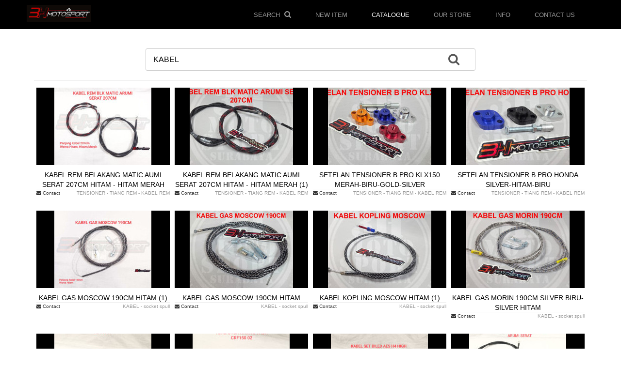

--- FILE ---
content_type: text/html; charset=UTF-8
request_url: https://3hmotosport.com/catalogue?search=KABEL
body_size: 3204
content:
<!DOCTYPE html>
<html lang="en">
<head>
  <meta charset="UTF-8">
  <title>3H Motosport</title>
  <meta name="title" content="3H Motosport"/>
  <meta name="description" content="3H Motosport" />
  <meta name="keywords" content= "3H Motosport" />
  <meta name="author" content="3hmotosport web development" />
  <meta name="robots" content="index, follow, all" />
  <meta http-equiv="X-UA-Compatible" content="IE=edge,chrome=1">
  <meta name="viewport" content="width=device-width, initial-scale=1.0" />
  <meta content="yes" name="mobile-web-app-capable">
  <link href="https://3hmotosport.com/images/apple-touch-icon.png" rel="apple-touch-icon">
  <link href="https://3hmotosport.com/images/icon196.png" sizes="196x196" rel="shortcut icon">

  <link rel="stylesheet" type="text/css" media="all" href="https://3hmotosport.com/css/reset.css" />
  <link rel="stylesheet" href="https://3hmotosport.com/css/bootstrap.min.css" />
  <script type="text/javascript" language="javascript" src="https://3hmotosport.com/js/modernizr.js"></script>

  <script src="https://use.fontawesome.com/62f7ff80a9.js"></script>

  <link rel="stylesheet" href="https://3hmotosport.com/css/style.css" />
  <link rel="stylesheet" href="https://3hmotosport.com/css/responsive.css" />

  <!-- JS -->
  <script src="https://3hmotosport.com/js/jquery.js"></script>
  <script src="https://3hmotosport.com/js/bootstrap.min.js"></script>
  <!-- fullpage -->
  <script type="text/javascript" src="https://3hmotosport.com/js/scrolloverflow.min.js"></script>
  <link rel="stylesheet" type="text/css" href="https://3hmotosport.com/css/fullpage.css" />
  <script type="text/javascript" src="https://3hmotosport.com/js/fullpage.js"></script>
  <!-- slide owl -->
  <link rel="stylesheet" type="text/css" href="https://3hmotosport.com/css/owl.carousel.min.css" />
  <script type="text/javascript" src="https://3hmotosport.com/js/owl.carousel.js"></script>
  <!-- Fancy Box | Gallery -->
  <link rel="stylesheet" href="https://cdn.jsdelivr.net/gh/fancyapps/fancybox@3.5.7/dist/jquery.fancybox.min.css" />
  <script src="https://cdn.jsdelivr.net/gh/fancyapps/fancybox@3.5.7/dist/jquery.fancybox.min.js"></script>

  <script src="https://3hmotosport.com/js/common.js" type="text/javascript"></script>

  <link href="https://3hmotosport.com/image/catalog/logo.png" rel="icon" />
</head>
<body>
  <div class="site-cover">
    <header>
<nav class="navbar navbar-default navbar-fixed-top" role="navigation">
  <div class="container-fluid">
    <div class="container">
      <div class="navbar-header">
        <button class="navbar-toggle collapsed" type="button" data-toggle="collapse" data-target=".bs-example-js-navbar-collapse"> <i class="fa fa-bars" style="color:white;"></i></button>
        <ul class="search-mobile2">
          <li class="dropdown">
            <ul class="dropdown-menu" role="menu" aria-labelledby="drop3">
              <li>
                <form id="mobile-search-form" method="get" action="">
                  <div class="search-style1">
                    <div class="input-group stylish-input-group">
                      <input type="hidden" name="route" value="product/search">
                      <input type="text" class="form-control" id="mobile-search" value="" name="search" placeholder="Search..." >
                      <span class="input-group-addon">
                        <button id="btn-search-mobile" type="submit"> <i class="fa fa-search"></i> </button>
                      </span>
                    </div>
                  </div>
                </form>
                <div class="clearfix"></div>
              </li>
            </ul>
          </li>
        </ul>
        <a class="navbar-brand" href="/"><img src="images/logo.png" title="3H Motosport" alt="3H Motosport"></a>
      </div>
      <div class="collapse navbar-collapse bs-example-js-navbar-collapse">
        <ul class="nav navbar-nav pull-right-desktop">
          <li class="dropdown drowdown100">
            <a id="drop1" href="/catalogue" class="dropdown-toggle" data-toggle="dropdown" aria-haspopup="true" role="button" aria-expanded="false">
              Search <i class="fa fa-search"></i>
            </a>
            <ul class="dropdown-menu" role="menu" aria-labelledby="drop1">
              <li> 
                <span class="">
                  <form id="search-form" method="get" action="/catalogue">
                    <div class=" search-style1">
                      <div class="input-group stylish-input-group">
                        <input type="text" class="form-control" id="search" value="" name="search" placeholder="Search..." >
                        <span class="input-group-addon">
                          <button id="btn-search" type="submit"> <i class="fa fa-search"></i> </button>
                        </span>
                      </div>
                    </div>
                  </form>
                </span>
                <div class="clearfix"></div>
                <hr>
              </li>
            </ul>
          </li>

          <li><a href="/new-item" > NEW ITEM</a> </li>
          <li><a href="/catalogue" style="color: white;"> CATALOGUE</a> </li>
          <li><a href="/our-store" > OUR STORE</a> </li>
          <li><a href="/info" > INFO</a> </li>
          <li><a href="/contact" > CONTACT US</a> </li>
        </ul>
      </div>
    </div>
  </div>
</nav>
</header>
  <div>
    <div class="topmore">
    <article class="accessories">
      <div class="container main-content">
        <section>
          <form id="search-form" method="get" action="">
            <div class="search-style1">
              <div class="input-group stylish-input-group">
                <input type="text" class="form-control" id="category-search" value="KABEL" name="search" placeholder="Search..." >
                <span class="input-group-addon">
                <button id="btn-search-category" type="submit"> <i class="fa fa-search"></i> </button>
              </span>
              </div>
            </div>
          </form>
          <hr/>
          <br>
          <br>
                    <ul class="product-list">
                        <li>
              <a data-fancybox="gallery" href="https://3hmotosport.com/storage/catalogues/21364.jpg">
                <div class="grid" style="align-content: center;background: black;text-align: center">
                      <img src="https://3hmotosport.com/storage/catalogues/21364-t.jpg"/>
                </div>
              </a>
              <div class="text-center" style="margin-top: 10px">KABEL REM BELAKANG MATIC AUMI SERAT 207CM HITAM - HITAM MERAH</div>
              <hr style="margin: -1px 0 1px 0">
              <div style="font-size: 10px">
                <a href="mailto: 3hmotosport@gmail.com?subject=Web Support&body=PRODUCT = KABEL REM BELAKANG MATIC AUMI SERAT 207CM HITAM - HITAM MERAH"><i class="fa fa-envelope"></i> Contact</a>
                <span class="text-center" style="float: right;color: #999;">TENSIONER - TIANG REM - KABEL REM</span>
              </div>
            </li>
                        <li>
              <a data-fancybox="gallery" href="https://3hmotosport.com/storage/catalogues/21363.jpg">
                <div class="grid" style="align-content: center;background: black;text-align: center">
                      <img src="https://3hmotosport.com/storage/catalogues/21363-t.jpg"/>
                </div>
              </a>
              <div class="text-center" style="margin-top: 10px">KABEL REM BELAKANG MATIC AUMI SERAT 207CM HITAM - HITAM MERAH (1)</div>
              <hr style="margin: -1px 0 1px 0">
              <div style="font-size: 10px">
                <a href="mailto: 3hmotosport@gmail.com?subject=Web Support&body=PRODUCT = KABEL REM BELAKANG MATIC AUMI SERAT 207CM HITAM - HITAM MERAH (1)"><i class="fa fa-envelope"></i> Contact</a>
                <span class="text-center" style="float: right;color: #999;">TENSIONER - TIANG REM - KABEL REM</span>
              </div>
            </li>
                        <li>
              <a data-fancybox="gallery" href="https://3hmotosport.com/storage/catalogues/21201.jpg">
                <div class="grid" style="align-content: center;background: black;text-align: center">
                      <img src="https://3hmotosport.com/storage/catalogues/21201-t.jpg"/>
                </div>
              </a>
              <div class="text-center" style="margin-top: 10px">SETELAN TENSIONER B PRO KLX150 MERAH-BIRU-GOLD-SILVER</div>
              <hr style="margin: -1px 0 1px 0">
              <div style="font-size: 10px">
                <a href="mailto: 3hmotosport@gmail.com?subject=Web Support&body=PRODUCT = SETELAN TENSIONER B PRO KLX150 MERAH-BIRU-GOLD-SILVER"><i class="fa fa-envelope"></i> Contact</a>
                <span class="text-center" style="float: right;color: #999;">TENSIONER - TIANG REM - KABEL REM</span>
              </div>
            </li>
                        <li>
              <a data-fancybox="gallery" href="https://3hmotosport.com/storage/catalogues/21200.jpg">
                <div class="grid" style="align-content: center;background: black;text-align: center">
                      <img src="https://3hmotosport.com/storage/catalogues/21200-t.jpg"/>
                </div>
              </a>
              <div class="text-center" style="margin-top: 10px">SETELAN TENSIONER B PRO HONDA SILVER-HITAM-BIRU</div>
              <hr style="margin: -1px 0 1px 0">
              <div style="font-size: 10px">
                <a href="mailto: 3hmotosport@gmail.com?subject=Web Support&body=PRODUCT = SETELAN TENSIONER B PRO HONDA SILVER-HITAM-BIRU"><i class="fa fa-envelope"></i> Contact</a>
                <span class="text-center" style="float: right;color: #999;">TENSIONER - TIANG REM - KABEL REM</span>
              </div>
            </li>
                        <li>
              <a data-fancybox="gallery" href="https://3hmotosport.com/storage/catalogues/21073.jpg">
                <div class="grid" style="align-content: center;background: black;text-align: center">
                      <img src="https://3hmotosport.com/storage/catalogues/21073-t.jpg"/>
                </div>
              </a>
              <div class="text-center" style="margin-top: 10px">KABEL GAS MOSCOW 190CM HITAM (1)</div>
              <hr style="margin: -1px 0 1px 0">
              <div style="font-size: 10px">
                <a href="mailto: 3hmotosport@gmail.com?subject=Web Support&body=PRODUCT = KABEL GAS MOSCOW 190CM HITAM (1)"><i class="fa fa-envelope"></i> Contact</a>
                <span class="text-center" style="float: right;color: #999;">KABEL - socket spull</span>
              </div>
            </li>
                        <li>
              <a data-fancybox="gallery" href="https://3hmotosport.com/storage/catalogues/20980.jpg">
                <div class="grid" style="align-content: center;background: black;text-align: center">
                      <img src="https://3hmotosport.com/storage/catalogues/20980-t.jpg"/>
                </div>
              </a>
              <div class="text-center" style="margin-top: 10px">KABEL GAS MOSCOW 190CM HITAM</div>
              <hr style="margin: -1px 0 1px 0">
              <div style="font-size: 10px">
                <a href="mailto: 3hmotosport@gmail.com?subject=Web Support&body=PRODUCT = KABEL GAS MOSCOW 190CM HITAM"><i class="fa fa-envelope"></i> Contact</a>
                <span class="text-center" style="float: right;color: #999;">KABEL - socket spull</span>
              </div>
            </li>
                        <li>
              <a data-fancybox="gallery" href="https://3hmotosport.com/storage/catalogues/20760.jpg">
                <div class="grid" style="align-content: center;background: black;text-align: center">
                      <img src="https://3hmotosport.com/storage/catalogues/20760-t.jpg"/>
                </div>
              </a>
              <div class="text-center" style="margin-top: 10px">KABEL KOPLING MOSCOW HITAM (1)</div>
              <hr style="margin: -1px 0 1px 0">
              <div style="font-size: 10px">
                <a href="mailto: 3hmotosport@gmail.com?subject=Web Support&body=PRODUCT = KABEL KOPLING MOSCOW HITAM (1)"><i class="fa fa-envelope"></i> Contact</a>
                <span class="text-center" style="float: right;color: #999;">KABEL - socket spull</span>
              </div>
            </li>
                        <li>
              <a data-fancybox="gallery" href="https://3hmotosport.com/storage/catalogues/20759.jpg">
                <div class="grid" style="align-content: center;background: black;text-align: center">
                      <img src="https://3hmotosport.com/storage/catalogues/20759-t.jpg"/>
                </div>
              </a>
              <div class="text-center" style="margin-top: 10px">KABEL GAS MORIN 190CM SILVER BIRU-SILVER HITAM</div>
              <hr style="margin: -1px 0 1px 0">
              <div style="font-size: 10px">
                <a href="mailto: 3hmotosport@gmail.com?subject=Web Support&body=PRODUCT = KABEL GAS MORIN 190CM SILVER BIRU-SILVER HITAM"><i class="fa fa-envelope"></i> Contact</a>
                <span class="text-center" style="float: right;color: #999;">KABEL - socket spull</span>
              </div>
            </li>
                        <li>
              <a data-fancybox="gallery" href="https://3hmotosport.com/storage/catalogues/20600.jpg">
                <div class="grid" style="align-content: center;background: black;text-align: center">
                      <img src="https://3hmotosport.com/storage/catalogues/20600-t.jpg"/>
                </div>
              </a>
              <div class="text-center" style="margin-top: 10px">TENSIONER RANTAI THOR KLX150 01 HITAM, MERAH</div>
              <hr style="margin: -1px 0 1px 0">
              <div style="font-size: 10px">
                <a href="mailto: 3hmotosport@gmail.com?subject=Web Support&body=PRODUCT = TENSIONER RANTAI THOR KLX150 01 HITAM, MERAH"><i class="fa fa-envelope"></i> Contact</a>
                <span class="text-center" style="float: right;color: #999;">TENSIONER - TIANG REM - KABEL REM</span>
              </div>
            </li>
                        <li>
              <a data-fancybox="gallery" href="https://3hmotosport.com/storage/catalogues/20599.jpg">
                <div class="grid" style="align-content: center;background: black;text-align: center">
                      <img src="https://3hmotosport.com/storage/catalogues/20599-t.jpg"/>
                </div>
              </a>
              <div class="text-center" style="margin-top: 10px">TENSIONER RANTAI THOR CRF150 02 HITAM, HIJAU, MERAH, PUTIH</div>
              <hr style="margin: -1px 0 1px 0">
              <div style="font-size: 10px">
                <a href="mailto: 3hmotosport@gmail.com?subject=Web Support&body=PRODUCT = TENSIONER RANTAI THOR CRF150 02 HITAM, HIJAU, MERAH, PUTIH"><i class="fa fa-envelope"></i> Contact</a>
                <span class="text-center" style="float: right;color: #999;">TENSIONER - TIANG REM - KABEL REM</span>
              </div>
            </li>
                        <li>
              <a data-fancybox="gallery" href="https://3hmotosport.com/storage/catalogues/20380.jpg">
                <div class="grid" style="align-content: center;background: black;text-align: center">
                      <img src="https://3hmotosport.com/storage/catalogues/20380-t.jpg"/>
                </div>
              </a>
              <div class="text-center" style="margin-top: 10px">KABEL SET BILED AES H4 HIGH POWER 300W</div>
              <hr style="margin: -1px 0 1px 0">
              <div style="font-size: 10px">
                <a href="mailto: 3hmotosport@gmail.com?subject=Web Support&body=PRODUCT = KABEL SET BILED AES H4 HIGH POWER 300W"><i class="fa fa-envelope"></i> Contact</a>
                <span class="text-center" style="float: right;color: #999;">aes</span>
              </div>
            </li>
                        <li>
              <a data-fancybox="gallery" href="https://3hmotosport.com/storage/catalogues/20379.jpg">
                <div class="grid" style="align-content: center;background: black;text-align: center">
                      <img src="https://3hmotosport.com/storage/catalogues/20379-t.jpg"/>
                </div>
              </a>
              <div class="text-center" style="margin-top: 10px">KABEL REM BELAKANG MATIC ARUMI SERAT MERAH, HITAM</div>
              <hr style="margin: -1px 0 1px 0">
              <div style="font-size: 10px">
                <a href="mailto: 3hmotosport@gmail.com?subject=Web Support&body=PRODUCT = KABEL REM BELAKANG MATIC ARUMI SERAT MERAH, HITAM"><i class="fa fa-envelope"></i> Contact</a>
                <span class="text-center" style="float: right;color: #999;">KABEL - socket spull</span>
              </div>
            </li>
                        <li>
              <a data-fancybox="gallery" href="https://3hmotosport.com/storage/catalogues/20378.jpg">
                <div class="grid" style="align-content: center;background: black;text-align: center">
                      <img src="https://3hmotosport.com/storage/catalogues/20378-t.jpg"/>
                </div>
              </a>
              <div class="text-center" style="margin-top: 10px">KABEL KOPLING MOSCOW HITAM</div>
              <hr style="margin: -1px 0 1px 0">
              <div style="font-size: 10px">
                <a href="mailto: 3hmotosport@gmail.com?subject=Web Support&body=PRODUCT = KABEL KOPLING MOSCOW HITAM"><i class="fa fa-envelope"></i> Contact</a>
                <span class="text-center" style="float: right;color: #999;">KABEL - socket spull</span>
              </div>
            </li>
                        <li>
              <a data-fancybox="gallery" href="https://3hmotosport.com/storage/catalogues/20377.jpg">
                <div class="grid" style="align-content: center;background: black;text-align: center">
                      <img src="https://3hmotosport.com/storage/catalogues/20377-t.jpg"/>
                </div>
              </a>
              <div class="text-center" style="margin-top: 10px">KABEL GAS MORIN 190CM SILVER-WARNA</div>
              <hr style="margin: -1px 0 1px 0">
              <div style="font-size: 10px">
                <a href="mailto: 3hmotosport@gmail.com?subject=Web Support&body=PRODUCT = KABEL GAS MORIN 190CM SILVER-WARNA"><i class="fa fa-envelope"></i> Contact</a>
                <span class="text-center" style="float: right;color: #999;">KABEL - socket spull</span>
              </div>
            </li>
                        <li>
              <a data-fancybox="gallery" href="https://3hmotosport.com/storage/catalogues/20114.jpg">
                <div class="grid" style="align-content: center;background: black;text-align: center">
                      <img src="https://3hmotosport.com/storage/catalogues/20114-t.jpg"/>
                </div>
              </a>
              <div class="text-center" style="margin-top: 10px">TENSIONER RANTAI THOR CRF150 02 ABS</div>
              <hr style="margin: -1px 0 1px 0">
              <div style="font-size: 10px">
                <a href="mailto: 3hmotosport@gmail.com?subject=Web Support&body=PRODUCT = TENSIONER RANTAI THOR CRF150 02 ABS"><i class="fa fa-envelope"></i> Contact</a>
                <span class="text-center" style="float: right;color: #999;">TENSIONER - TIANG REM - KABEL REM</span>
              </div>
            </li>
                        <li>
              <a data-fancybox="gallery" href="https://3hmotosport.com/storage/catalogues/20097.jpg">
                <div class="grid" style="align-content: center;background: black;text-align: center">
                      <img src="https://3hmotosport.com/storage/catalogues/20097-t.jpg"/>
                </div>
              </a>
              <div class="text-center" style="margin-top: 10px">SOCKET SPULL ARUMI YAMAHA</div>
              <hr style="margin: -1px 0 1px 0">
              <div style="font-size: 10px">
                <a href="mailto: 3hmotosport@gmail.com?subject=Web Support&body=PRODUCT = SOCKET SPULL ARUMI YAMAHA"><i class="fa fa-envelope"></i> Contact</a>
                <span class="text-center" style="float: right;color: #999;">KABEL - socket spull</span>
              </div>
            </li>
                      </ul>
        </section>
      </div>
      <div style="text-align: center;">
        <nav>
        <ul class="pagination">
            
                            <li class="page-item disabled" aria-disabled="true" aria-label="&laquo; Previous">
                    <span class="page-link" aria-hidden="true">&lsaquo;</span>
                </li>
            
            
                            
                
                
                                                                                        <li class="page-item active" aria-current="page"><span class="page-link">1</span></li>
                                                                                                <li class="page-item"><a class="page-link" href="https://3hmotosport.com/catalogue?search=KABEL&amp;page=2">2</a></li>
                                                                                                <li class="page-item"><a class="page-link" href="https://3hmotosport.com/catalogue?search=KABEL&amp;page=3">3</a></li>
                                                                                                <li class="page-item"><a class="page-link" href="https://3hmotosport.com/catalogue?search=KABEL&amp;page=4">4</a></li>
                                                                                                <li class="page-item"><a class="page-link" href="https://3hmotosport.com/catalogue?search=KABEL&amp;page=5">5</a></li>
                                                                                                <li class="page-item"><a class="page-link" href="https://3hmotosport.com/catalogue?search=KABEL&amp;page=6">6</a></li>
                                                                                                <li class="page-item"><a class="page-link" href="https://3hmotosport.com/catalogue?search=KABEL&amp;page=7">7</a></li>
                                                                                                <li class="page-item"><a class="page-link" href="https://3hmotosport.com/catalogue?search=KABEL&amp;page=8">8</a></li>
                                                                                                <li class="page-item"><a class="page-link" href="https://3hmotosport.com/catalogue?search=KABEL&amp;page=9">9</a></li>
                                                                                                <li class="page-item"><a class="page-link" href="https://3hmotosport.com/catalogue?search=KABEL&amp;page=10">10</a></li>
                                                                        
            
                            <li class="page-item">
                    <a class="page-link" href="https://3hmotosport.com/catalogue?search=KABEL&amp;page=2" rel="next" aria-label="Next &raquo;">&rsaquo;</a>
                </li>
                    </ul>
    </nav>

      </div>
    </article>
  </div>
</div>

<script type="text/javascript" language="javascript" src="https://3hmotosport.com/js/main.js"></script>
</body>
</html>


--- FILE ---
content_type: text/css
request_url: https://3hmotosport.com/css/style.css
body_size: 52524
content:
body {font-family: 'Conv_black', Arial, Helvetica, sans-serif;width: 100%;overflow-x: hidden;-webkit-overflow-scrolling: touch;outline: none;color: #000}
* {outline: none;-webkit-appearance: none;-moz-appearance: none;appearance: none;-webkit-box-sizing: border-box;-moz-box-sizing: border-box;box-sizing: border-box;margin: 0;padding: 0;}
.btn:active {box-shadow: none;}
input, textarea, select {outline: none;box-shadow: none !important;}
.h1, h1 {font-size: 30px}
.site-cover .navbar-default, .navbar-default .navbar-nav .open .dropdown-menu>li>a {font-family: 'Conv_bold', Arial, Helvetica, sans-serif;}
#fullpage h1, h4, .bikers-store section h1, .bikers-store h1, .model-img h1, h3, .group-gallery p, .contactus h2 {font-family: 'Conv_black', Arial, Helvetica, sans-serif;}
#fullpage .myContent a, #fullpage .item a, #fullpage .myContent h1, .model-detail #fullpage h1, #fullpage .section p, #fullpage .section button {color: #fff!important}
 ::-webkit-input-placeholder {
color:#333;}
:-moz-placeholder {
color:#333;
opacity:  1;}
::-moz-placeholder {
color:#333;}
:-ms-input-placeholder {
color:#333;}
a, a:hover, a:focus {color: #333;text-decoration: none;}
a:hover {color: #333;text-decoration: none}
img {max-width: 100%}
button {display: inline-block;padding: 6px 20px;margin-bottom: 0;font-size: 14px;text-align: center;vertical-align: middle;-ms-touch-action: manipulation;touch-action: manipulation;cursor: pointer;-webkit-user-select: none;-moz-user-select: none;-ms-user-select: none;user-select: none;background-image: none;border-radius: 0;text-transform: uppercase;background-color: #fff;border: 1px solid #000;}
[class*='btn-']:before {box-sizing: border-box;-webkit-transition: 0.5s ease-in-out;transition: 0.5s ease-in-out;}
[class*='btn-']:before, [class*='btn-']:after {z-index: 1;}
[class*='btn-'] span {position: relative;z-index: 1}
[class*='btn-'] {position: relative;overflow: hidden;text-transform: uppercase;border: 1px solid currentColor;text-align: center;text-decoration: none;}
button[class*='btn-'] {background-color: transparent;}
.btn-1 {color: #000;}
/**/
.btn-1:before {content: '';position: absolute;top: 0;right: -50px;bottom: 0;left: 0;border-right: 50px solid transparent;border-bottom: 80px solid #404040;-webkit-transform: translateX(-100%);transform: translateX(-100%);}
.btn-1:hover {color: #ccc!important;border-color: #000}
.btn-1:hover:before {-webkit-transform: translateX(0);transform: translateX(0);}
.text-right .btn-2 {border-width: 1px;color: #e1151f;}
.btn-2 {border-width: 2px;color: #e1151f;}
.btn-2:before {content: '';position: absolute;top: 0;right: -50px;bottom: 0;left: 0;border-right: 50px solid transparent;border-bottom: 80px solid #e1151f;-webkit-transform: translateX(-100%);transform: translateX(-100%);}
.btn-2:hover {color: #ccc;border-color: #e1151f}
.btn-2:hover:before {-webkit-transform: translateX(0);transform: translateX(0);}
.btn-2.active {background-color: #e1151f;color: #fff;border-width: 2px;border-color: #e1151f;}/*special*/
button[class*='btn-'].red {background-color: #e1151f;color: #fff}
button[class*='btn-'].red:hover {background-color: transparent;color: #ccc;border-color: #404040}
button[class*='btn-'].black {background-color: #000;color: #fff}
button[class*='btn-'].black:hover {background-color: transparent;color: #ccc;border-color: #999}
.btn-1.black:before {border-bottom: 80px solid #999;}
.red {background-color: #e1151f;color: #fff!important;border-color: #e1151f}
.black {background-color: #353535;color: #fff;border-color: #353535}
input {-webkit-appearance: none;-moz-appearance: none;-webkit-border-radius: 0;border-radius: 0;outline: none;}
input:active, input:focus, input.active {outline: 0;-webkit-box-shadow: none;box-shadow: none;}
input[type="text"], input[type="email"], textarea {-webkit-appearance: none;-webkit-border-radius: 0;border: none;padding-left: 15px;color: #000;font-size: 14px;font-family: 'Conv_black', Arial, Helvetica, sans-serif;width: 100%}
textarea {padding-top: 8px;padding-bottom: 8px}
input[type="text"] {height: 33px}
/*checkbox-radio*/
input.checkbox-style[type=checkbox], input.checkbox-style[type=radio] {height: 25px;width: 25px;}
input.checkbox-style[type=checkbox]+span:before {position: relative;font-family: checkbox-style;margin-right: 0.2em;color: transparent;vertical-align: top;-webkit-font-smoothing: antialiased;-moz-osx-font-smoothing: grayscale;display: inline-block}
input.checkbox-style[type=checkbox]+span:before {content: "\f00c";font-family: 'FontAwesome';font-size: 12px;padding: 1px;font-weight: bold;margin-right: 0.6em;border-style: solid;border-width: 1px;-webkit-transition: border-color .5s ease-in-out;transition: border-color .5s ease-in-out;border-radius: 0;}/* checkbox & radio*/
input.checkbox-style[type=checkbox]+span:before {border-color: #000;padding: 1px 4px;}
input.checkbox-style[type=checkbox]:hover+span:before {border-color: #ccc;}
input.checkbox-style[type=checkbox]:checked+span:before, input.checkbox-style[type=checkbox]:checked+span {color: #000;border-color: #000;}
input.checkbox-style[type=checkbox], input.checkbox-style[type=radio] {z-index: 1;position: absolute;float: left;opacity: 0.01;margin: 0;cursor: pointer;}
input.checkbox-style[type=radio]+span:before {position: relative;font-family: checkbox-style;margin-right: 0.2em;color: transparent;font-size: 1em;vertical-align: top;-webkit-font-smoothing: antialiased;-moz-osx-font-smoothing: grayscale;}
input.checkbox-style[type=radio]+span:before {content: "\f111";font-family: 'FontAwesome';font-size: 8px;padding: 1px;font-weight: bold;margin-right: 0.6em;border-style: solid;border-width: 1px;-webkit-transition: border-color .5s ease-in-out;transition: border-color .5s ease-in-out;border-radius: 0;top: 4px}/* radio & radio*/
input.checkbox-style[type=radio]+span:before {border-color: #ccc;padding: 3px 4px;border-radius: 50%;-webkit-border-radius: 50%;-moz-border-radius: 50%}
input.checkbox-style[type=radio]:hover+span:before {border-color: #ccc;}
input.checkbox-style[type=radio]:checked+span:before, input.checkbox-style[type=radio]:checked+span {color: #e1151f;border-color: #e1151f;}
input.checkbox-style[type=radio], input.checkbox-style[type=radio] {z-index: 1;position: absolute;float: left;opacity: 0.01;margin: 0;cursor: pointer;}
.css3-metro-dropdown option, .css3-metro-dropdown:after, .css3-metro-dropdown::after, .css3-metro-dropdown select {color: #000;font-size: 14px;}
.css3-metro-dropdown select {text-transform: capitalize!important;}
.css3-metro-dropdown select, :root .css3-metro-dropdown:after, .css3-metro-dropdown::after {display: block;background: #fff;color: #7F7F7F;}
:root .css3-metro-dropdown::after {background: #fff;}
:root .css3-metro-dropdown {position: relative;display: inline-block;vertical-align: middle;border: 0;min-width: 80px;}
:root .css3-metro-dropdown::after {content: "\f078";font-family: 'FontAwesome';position: absolute;top: 0;right: 0;display: block;width: 25px;line-height: 32px;text-align: center;color: #e1151f;-webkit-pointer-events: none;-moz-pointer-events: none;pointer-events: none;border: solid 1px #e1151f;border-width: 1px 1px 1px 0}
:root .css3-metro-dropdown select {height: 34px;width: 100%!important;border: 0;vertical-align: middle;outline: 0 none;border: solid 1px #e1151f;-webkit-border-radius: 5px;-moz-border-radius: 5px;border-radius: 5px;padding-left: 13px!important;display: inline-block;border-radius: 0 5px 5px 0;/*float:right*/}
:root .css3-metro-dropdown option {background: #fff;color: #e1151f;}
input[type="text"].form-control, input[type="email"] .form-control, textarea.form-control {border: solid 1px #ccc;}
.search-style1 input {border-right: none!important}
html {height: 100%;}
body {height: 100%;/*overflow: scroll;*/-webkit-overflow-scrolling: touch;}
.site-cover {display: table;height: 100%;width: 100%;table-layout: fixed;}
.site-footer {display: table-row;height: 1px;}
/*top*/
.cd-top {display: inline-block;height: 40px;width: 40px;position: fixed;bottom: 40px;right: 10px;box-shadow: 0 0 10px rgba(0, 0, 0, 0.05);/* image replacement properties */overflow: hidden;text-indent: 100%;white-space: nowrap;background: rgba(117,117,117,.6) url("../images/cd-top-arrow.svg") no-repeat center 50%;visibility: hidden;opacity: 0;-webkit-transition: opacity .3s 0s, visibility 0s .3s;-moz-transition: opacity .3s 0s, visibility 0s .3s;transition: opacity .3s 0s, visibility 0s .3s;z-index: 99999999}
.cd-top.cd-is-visible, .cd-top.cd-fade-out, .no-touch .cd-top:hover {-webkit-transition: opacity .3s 0s, visibility 0s 0s;-moz-transition: opacity .3s 0s, visibility 0s 0s;transition: opacity .3s 0s, visibility 0s 0s;}
.cd-top.cd-is-visible {/* the button becomes visible */visibility: visible;opacity: 1;}
.cd-top.cd-fade-out {/* if the user keeps scrolling down, the button is out of focus and becomes less visible */opacity: .5;}
.no-touch .cd-top:hover {background-color: rgba(117,117,117,1);opacity: 1;}

@media only screen and (min-width: 768px) {
.cd-top {right: 20px;bottom: 20px;}}

@media only screen and (min-width: 1024px) {
.cd-top {height: 40px;width: 40px;right: 30px;bottom: 30px;}}
.bg-black {background-color: #000}
body>header {}
body>header hgroup h1 {}
body>footer {}
body>article {}
article>header {}
body>aside {}
.content {width: 100%;max-width: 1400px;margin: 0 auto}
/*
-webkit-transition: -webkit-transform 2.15s, opacity 2.15s;-moz-transition: -moz-transform 2.15s, opacity 2.15s;transition: transform 2.15s, opacity 2.15s;
*/
.cbp-so-scroller {overflow: hidden;}
/* Clear floats of children */
.cbp-so-section:before, .cbp-so-section:after {content: " ";display: table;}
.cbp-so-section:after {clear: both;}
/* Sides */.cbp-so-side {margin: 0;padding: 0;/*overflow:hidden;*/-webkit-transition: -webkit-transform .8s, opacity 2.15s;-moz-transition: -moz-transform .8s, opacity 2.15s;transition: transform .8s, opacity 2.15s;}/* Clear floats of children */
.cbp-so-side:before, .cbp-so-side:after {content: " ";display: table;}
.cbp-so-side:after {clear: both;}/* Initial state (hidden or anything else) */
.cbp-so-init .cbp-so-side {opacity: 1;}
.cbp-so-init .cbp-so-side-left {-webkit-transform: translateX(-20px);-moz-transform: translateX(-20px);transform: translateX(-20px);}
.cbp-so-init .cbp-so-side-right {-webkit-transform: translateX(20px);-moz-transform: translateX(20px);transform: translateX(20px);}
.cbp-so-init .cbp-so-side-top {-webkit-transform: translateY(20px);-moz-transform: translateY(20px);transform: translateY(20px);}
.cbp-so-init .cbp-so-side-bottom {-webkit-transform: translateY(-20px);-moz-transform: translateY(-20px);transform: translateY(-20px);}/* Animated state *//* add you final states (transition) or your effects (animations) for each side */
.cbp-so-section.cbp-so-animate .cbp-so-side-left, .cbp-so-section.cbp-so-animate .cbp-so-side-right {-webkit-transform: translateX(0px);-moz-transform: translateX(0px);transform: translateX(0px);opacity: 1;}
.cbp-so-section.cbp-so-animate .cbp-so-side-top, .cbp-so-section.cbp-so-animate .cbp-so-side-bottom {-webkit-transform: translateY(0px);-moz-transform: translateY(0px);transform: translateY(0px);opacity: 1;}
.set-height {width: -webkit-calc(100% - 40px);width: -moz-calc(100% - 40px);width: calc(100% - 40px);}
/*!
 * Start Bootstrap - Scrolling Nav (http://startbootstrap.com/)
 * Copyright 2013-2016 Start Bootstrap
 * Licensed under MIT (https://github.com/BlackrockDigital/startbootstrap/blob/gh-pages/LICENSE)
 */

body {width: 100%;height: 100%;}
html {width: 100%;height: 100%;}

@media(min-width:767px) {
.site-cover .navbar {-webkit-transition: background .5s ease-in-out, padding .5s ease-in-out;-moz-transition: background .5s ease-in-out, padding .5s ease-in-out;transition: background .5s ease-in-out, padding .5s ease-in-out;}
.site-cover .top-nav-collapse {padding: 0;}}
/* Demo Sections - You can use these as guides or delete them - the scroller will work with any sort of height, fixed, undefined, or percentage based.
The padding is very important to make sure the scrollspy picks up the right area when scrolled to. Adjust the margin and padding of sections and children
of those sections to manage the look and feel of the site. */

.site-cover .intro-section {height: 100%;padding-top: 150px;text-align: center;background: #fff;}
.site-wrapper {display: table;width: 100%;height: 100%;min-height: 100%;}
.site-wrapper-inner {vertical-align: middle;display: table-cell;}
.main-content {margin-top: 60px}
.site-cover .navbar-header img {height: 45px;}
.site-cover .navbar-default {background-color: #000;font-size: 12px}
.site-cover .navbar-brand {padding: 10px 0 0 0;}
.site-cover .top-nav-collapse .navbar-nav {margin-top: 0px}
.site-cover .top-nav-collapse .navbar-brand {margin-bottom: 0px}
/*.site-cover .top-nav-collapse .navbar-header img{height: 40px;}*/
.navbar-default .navbar-nav>li>a {color: #999;text-transform: uppercase;font-size: 13px}
.navbar-default .navbar-nav>li>a:hover {color: #fff;text-transform: uppercase}
.site-cover .nav>li>a, .site-cover .nav>li.lang {padding: 21px 25px 19px 25px;}
.nav>li.menu-r a {padding: 21px 8px 19px 0px;}
.navbar-default {border: none}
.brand-select {display: inline-block}
.brand-select li { width: 180px;
    height: 70px;
    margin: 10px 10px;
    position: relative;
    border: solid 1px #c2c2c1;
    box-shadow: 1px 1px 1px #c2c2c1;
    /* float: left; */
    font-size: 20px;
    display: inline-block;
    letter-spacing: 5px;
    border-radius: 5px;
}
.brand-select li:nth-child(4) {clear: both!important}
.brand-select li:hover {background-color: #000;color: #fff!important}
.brand-select li:hover a {color: #fff!important}
.search-style1 {max-width: 680px;margin: 0 auto}
.navbar-default .navbar-nav>.open>a, .navbar-default .navbar-nav>.open>a:focus, .navbar-default .navbar-nav>.open>a:hover, .navbar-default .navbar-nav>.open>a:hover i {background-color: #e1151f;color: #fff}
.navbar-default .dropdown.open i, .lang i, .lang .active {color: #fff!important}
.navbar-collapse i {padding-left: 5px;color: #999;font-size: 15px}
.lang a {padding: 0 5px!important;display: inline-block!important;color: #999}
.navbar-nav>li>.dropdown-menu {border-bottom: solid 5px #e1151f}
.dropdown-menu {font-size: 13px;top: 99%}
.dropdown-menu>li>a {padding: 12px 20px;}
.outer {display: table;position: absolute;height: 100%;width: 100%;text-align: center}
.middle {display: table-cell;vertical-align: middle;}
.inner {margin-left: auto;margin-right: auto;}
.stylish-input-group .input-group-addon {background: white !important;}
.stylish-input-group .form-control {border-right: 0;box-shadow: 0 0 0;border-color: #ccc;}
.stylish-input-group button {border: 0;background: transparent;}
.search-style1 .form-control {height: 46px}
.search-style1 input[type="text"] {-webkit-appearance: none;font-size: 16px;-webkit-border-radius: 4px;color: #000}
.search-style1 i {font-size: 25px}
.search-style1 .input-group-addon {padding: 1px 12px;}
.fp-tableCell .container {padding-top: 60px}
[aria-labelledby="drop1"] {width: 100%;padding-top: 30px}
.drowdown100 {position: inherit!important}
.dropdown-menu ul.brand-select {display: inherit;text-align: center; padding-top: 10px}
.dropdown-menu ul.brand-select li {float: none;display: inline-block}
.dropdown-menu ul.brand-select li:nth-child(4) {clear: none!important}
.dropdown-menu ul.brand-select li {width: 140px;
    height: 55px;
    margin: 10px 5px 5px 5px;
    font-size: 15px;
    font-weight: bold;}
.dropdown-menu .search-style1 {max-width: 790px;}
.navbar-default .dropdown.open .input-group-addon i {color: #000!important}
.arrow-menu:before {content: "\f078";font-family: 'Font Awesome 5 Light';font-size: 15px;color: #fff!important}
.navbar-default .navbar-toggle {border: none}
.navbar-default .navbar-toggle:focus, .navbar-default .navbar-toggle:hover {background-color: transparent}
.navbar-toggle {position: absolute;left: 110px;}
.section {text-align: center;}
.font16 {font-size: 16px}
.cc-type {/*border-left: solid 1px #ccc;*/font-size: 0;text-align: left;}
.cc-type li h4 {font-size: 20px;border-bottom: solid 1px #000;padding-bottom: 8px}
.cc-type li {width: 23.33%;margin-left: 8%;padding-bottom: 10px;display: inline-block;vertical-align: top;font-size: 12px;text-align: left}
.gray {color: #a3a3a3}/*red*/
.cc-type li a:hover {color: #e1151f}
.accessories h1, .accessories h2, .breadcrumb,.dealers h1 {text-transform: uppercase}
.accessories h2 {border-top: solid 2px #e1151f;padding-top: 20px;margin: 0 0 20px 0;letter-spacing: 5px}
.accessories h1 ,.dealers h1{margin-top: 0;font-size: 26px;letter-spacing: 5px}
.accessories h3 {margin-top: 0;margin-bottom: 5px!important;padding-bottom: 5px!important}
.detail-accessories h3 {margin-bottom: 15px!important}
.accessories .font16 h3 {border-bottom: solid 2px #000}
.ptb {padding: 60px 0}
.no-padding [class*='col-'] {padding-right: 0;padding-left: 0;}
.bikers-store [class*='col-'] {padding: 5px 5px 5px 5px;}
.store [class*='col-'] {padding: 0px;}
.store iframe {float: left}
.model-type {padding-top: 30px;width: 100%;display: inline-block}
.letterspace {letter-spacing: 5px}
.store h3 {letter-spacing: 5px;margin: 0 0 10px 0}
.username a {padding: 0 10px}
.username i {color: #fff;background-color: #000;border-radius: 50%;width: 30px;height: 30px;text-align: center;vertical-align: middle;display: table-cell}
.username i:hover {background-color: #e1151f}
ul.breadcrumb {padding: 6px 0 5px 0;list-style: none;background-color: transparent;}
ul.breadcrumb li {display: inline;}
ul.breadcrumb li+li:before {padding: 8px;color: black;content: ">\00a0";}
ul.breadcrumb li {color: #e1151f}
.product-list {font-size: 0; margin-top: -70px}
.product-list li {width: 25%;padding: 5px;display: inline-block;vertical-align: top;text-align: left;font-size: 14px;padding-top: 14px; margin-top: 10px}
.product-list li:nth-child(1) {border-top: none}
.product-list li:nth-child(2) {border-top: none}
.product-list li:nth-child(3) {border-top: none}
.product-list li:nth-child(4) {border-top: none}
/* Common style */
.grid {position: relative;clear: both;margin: 0 auto;list-style: none;}
.grid figure img {position: relative;display: block;max-width: 100%;}
.grid figure figcaption {-webkit-backface-visibility: hidden;backface-visibility: hidden;}
.grid figure figcaption::before, .grid figure figcaption::after {pointer-events: none;}
.grid figure figcaption {width: 100%;height: 100%;}
.shop .grid figure figcaption {position: absolute;}
.grid figure {position: relative;overflow: hidden;height: auto;/*float:left*/;}
/* Individual effects */

/*-----------------*/
/***** Steve *****/
/*-----------------*/

figure.effect-steve {z-index: auto;overflow: visible;}
figure.effect-steve:before, figure.effect-steve h3:before {position: absolute;top: 0;left: 0;z-index: -1;width: 100%;height: 100%;content: '';-webkit-transition: opacity 0.35s;transition: opacity 0.35s;}
figure.effect-steve:before {opacity: 0;}
figure.effect-steve figcaption {z-index: 1;}
figure.effect-steve img {opacity: 1;-webkit-transition: -webkit-transform 0.35s;transition: transform 0.35s;-webkit-transform: perspective(1000px) translate3d(0, 0, 0);transform: perspective(1000px) translate3d(0, 0, 0);}
figure.effect-steve h3, figure.effect-steve p {background: #fff;color: #999;}
figure.effect-steve h3 {position: relative;font-size: 15px;margin: 10px 0 0 0;padding: 5px 0}
figure.effect-steve h3:before {}
figure.effect-steve p {letter-spacing: 2px; margin:  0;border-top: solid 2px #e1151f;padding: 10px 0 0;opacity: 0;-webkit-transition: opacity 0.35s, -webkit-transform 0.35s;transition: opacity 0.35s, transform 0.35s;-webkit-transform: scale3d(0.9, 0.9, 1);transform: scale3d(0.9, 0.9, 1);text-transform: uppercase;text-align: center}
/*
figure.effect-steve:hover img {-webkit-transform: perspective(1000px) translate3d(0,0,21px);transform: perspective(1000px) translate3d(0,0,21px);}*/

figure.effect-steve:hover img {zoom: 3}
figure.effect-steve:hover h3:before {opacity: 0;}
figure.effect-steve:hover p {opacity: 1;-webkit-transform: scale3d(1, 1, 1);transform: scale3d(1, 1, 1);}
figure.effect-steve p {margin-top: 20px}
.cover1 {position: relative;padding-bottom: 100%;}
.cover2 {position: absolute;top: 0;left: 0;width: 100%;height: 100%;}
.cover2 a {position: absolute;top: 0;left: 0;width: 100%;height: 100%;text-decoration: none;overflow: hidden;}
.product-list .cover3 img {position: absolute;top: 50%;left: 50%;-webkit-transform: translate(-50%, -50%);-moz-transform: translate(-50%, -50%);-ms-transform: translate(-50%, -50%);-o-transform: translate(-50%, -50%);transform: translate(-50%, -50%);vertical-align: middle;max-height: 100%;max-width: 100%;border-radius: 5px}
.cover1 {background-color: #000;border-radius: 5px}
.topmore {margin-top: 100px}
.color {margin-top: 10%}
.back {position: absolute;right:0; text-align: right;bottom: 0}
.color ul li {float: left;margin-right: 5px}
.list-color li {padding-top: 5px}
.demo-gallery, .gallery .border-style {margin-top: 40px;}
.gallery {padding-bottom: 60px}
.bikers-store h2 {margin: 0;padding: 35px 0 30px 0;color:#fff;letter-spacing: 2px;clear: both;text-transform: uppercase}
.model .cbp-so-section img, .bikers-store img {width: 100%}
.bikers-store section .title-h1 {position: absolute;top: 70px;width: 100%;text-align: center;color: #fff;}
.bikers-store h1 {letter-spacing: 5px;font-size: 32px}
.cover-map {border: solid 2px #000;padding: 0;float: left}
.site li {padding-bottom: 50px;clear: both;display: inline-block;width: 100%}
.new-store .site li {padding-bottom: 10px;clear: inherit;display: inline-block;width: 50%;float: left}
.new-store {width: 100%;overflow: auto;position: relative;top: 0px ;padding-top: 50px; background-color: #fff}
.store {padding: 50px 0 90px 0}
.store address {padding-top: 20px;clear: both}
.social {padding: 30px 0;display: inline-block;width: 100%;font-size: 15px}
.social li {width: 25%;float: left}
.social li a, .social li a:hover, .social li a.active {color: #000}
.social i {font-size: 30px;float: left;width: 20%}
.social span {float: left;width: 75%;padding-top: 4px}
.set-height-slide {height: 30px!important}
.bikers-store h1 {position: absolute;top: 15%;text-align: center;width: 100%;color: #fff;text-shadow: 1px 1px 1px #000;letter-spacing: 5px;}
.model-img {/*height: 50vh;*/position: relative;overflow: hidden}
.model-img h1 {position: absolute;top: 45%;text-align: center;width: 100%;color: #fff;text-shadow: 1px 1px 1px #000;letter-spacing: 5px;text-transform: uppercase}
.model-img h1 span {font-size: 14px}
.model-img h1 span img{width:inherit}
.border-style {border: solid 1px #fff;color: #fff;display: inline-block;padding: 5px 58px;margin-bottom: 10px;letter-spacing: 5px}
.cub, .section h3, .gallery h3 {letter-spacing: 5px;color: #fff}
.slide-style p {letter-spacing: 5px}
.bikers-store{background-color: #000}
.bikers-store1 .item h1 {bottom: 15%;position: absolute;text-align: center;width: 100%}
.model-style-slide {top: 4%;position: absolute;text-align: center;width: 100%;z-index: 2}
.model-style-slide p {color: #fff}
.model-style{position: relative}
.gallery h3 {padding-top: 30px}
.cover {padding: 30px 0}
.set1 {text-align: left;padding-left: 16.5%}
.set2 h1 {text-align: left;width: 80%;padding-left: 20%;letter-spacing: 5px}
.footer-menu {letter-spacing: 1px;color: #fff!important;font-size: 13px}
.footer-menu ul li {padding: 0 0 2px}
.footer-menu a, .footer-menu i {color: #fff!important}
.footer-menu a:hover, .footer-menu i:hover, .social2 li:hover a, .social2 li:hover span, .social2 li:hover i {color: #e1151f!important}
.footer-menu h3 {font-size: 14px;text-transform: uppercase;margin: 0;padding: 0 0 10px 0;color: #fff}
.footer-menu i {font-size: 25px}
.social2 li {clear: both;padding-bottom: 10px}
.social2 span {float: left;width: 75%;padding-top: 4px;color: #fff}
.social2 i {font-size: 24px;float: left;width: 20%;}
.follow a {padding: 0 2px}
.follow i {font-size: 30px}
footer .container .row{padding: 30px 0}
i.text13 {font-size: 13px}
.model h1 {color: #fff;letter-spacing: 5px;text-align: center;width: 100%;padding: 30px 0 50px 0;text-transform: uppercase;font-size: 25px!important}
.contact {position: relative;overflow: hidden}
.text-title {position: absolute;top: 5%;width: 100%}
.text-title h1 {text-align: left;color: #000;letter-spacing: 4px;}
.contactus, .contactus a {color: #fff}
.contactus h2 {letter-spacing: 5px;margin-bottom: 50px}
.contactus .show-official {display: none}
.contactus .cover-map, .contactus .cover-form {float: right}
.contactus .point {margin: 0}
.contactus h3 {border-bottom: solid 2px #e1151f;padding-bottom: 5px}
.contact-social i {padding-right: 10px}
.site a:hover, .contactus a:hover {color: #e1151f!important;}
.contact li {padding-bottom: 10px}
/*system*/


.vertical-center {font-size: 0}
.vertical-center {font-size: 0}
.vertical-center [class*="col-"] {padding-left: 0px;padding-right: 0px;float: none;display: inline-block;vertical-align: middle;}
.history-site .vertical-center [class*="col-"] * {font-size: 14px}
/*
.fr {float: right}
.vertical-center {font-size: 0}
.vertical-center [class*="col-"] {padding-left: 0px;padding-right: 0px;float: none;display: inline-block;vertical-align: middle;}
.no-padding [class*='col-'] {padding-right: 0;padding-left: 0;}*/

.payment-system .css3-metro-dropdown option, .payment-system .css3-metro-dropdown:after, .payment-system .css3-metro-dropdown::after, .payment-system .css3-metro-dropdown select {color: #000;font-size: 14px;}
.payment-system .css3-metro-dropdown select {text-transform: inherit!important;}
.small-bt.css3-metro-dropdown select, .small-bt.css3-metro-dropdown:after, .small-bt.css3-metro-dropdown::after {display: block;background: #fff;color: #7F7F7F;}
.small-bt.css3-metro-dropdown::after {background: #fff;}
.small-bt.css3-metro-dropdown {position: relative;display: inline-block;vertical-align: middle;border: 0;/*min-width: 100%;*/}
.payment-system .css3-metro-dropdown::after {content: "\f078";font-family: 'FontAwesome';position: absolute;top: 0;right: 0;display: block;width: 25px;line-height: 32px;text-align: center;color: #ccc;-webkit-pointer-events: none;-moz-pointer-events: none;pointer-events: none;border: solid 1px #ccc;border-width: 1px 1px 1px 0;border-radius: 0}
.payment-system .css3-metro-dropdown select {height: 34px;width: 100%!important;border: 0;vertical-align: middle;outline: 0 none;border: solid 1px #ccc;padding-left: 13px!important;display: inline-block;}
.payment-system .css3-metro-dropdown option {background: #fff;color: #e1151f;}
.padding [class*='col-'] {padding-right: 15px;padding-left: 15px;}
.coming {background-color: #fff;border-radius: 10px;width: 80%;margin: 0 auto 30px auto;padding: 40px;box-shadow: 0px 0px 6px #000}
.login {margin: 100px auto 30px auto;padding: 40px;}
.coming {width: 70%;}
.hover-a:hover {color: #e1151f}
.text25 {font-size: 25px;color: #000;font-weight: bold}
.register-cover {background-color: #f2f2f2;padding: 20px 10px 10px 10px;width: 100%;display: inline-block;border-radius: 10px}
.form-group {margin-bottom: 7px!important;display: inline-block;width: 100%}
.mtop-30 {margin-top: 30px;margin-bottom: 30px}
.coming {color: #e1151f}
.coming h3 {font-size: 60px}
.coming hr {border-bottom: solid 2px #e1151f;width: 80%;margin: 30px auto}
h3 .collapse-login {position: absolute;right: 20px;top: 20px;text-transform: uppercase;font-size: 13px;color: #fff;cursor: pointer;background-color: #e1151f;padding: 5px 10px;}
.collapse-login:after {font-family: 'FontAwesome';padding-left: 5px;position: relative;z-index: 99;}
.collapse-login:after {content: "\f107";}
.collapse-login[aria-expanded="true"]:after {content: "\f106";}
.collapse-login.collapsed[aria-expanded="false"]:after {content: "\f107";}
.payment-system .bg-white {background-color: #fff;border: solid 1px #ccc;padding: 20px 10px;position: relative;}
.edit-rt {position: absolute;right: 20px;top: 11px;font-size: 12px;color: #e1151f;}
.payment-system .bg-gray {background-color: #f2f2f2;padding: 20px 10px;position: relative;}
.bg-gray2 {background-color: #e0e1e0;border-radius: 5px;padding: 20px 10px;position: relative;border: solid 1px #ccc}
.checkbox-style-out span p {width: 80%;margin: -4px 0 0 0;padding: 0;padding-bottom: 5;line-height: 16px;display: inline-table;;color: #000;}
.ccv3 {position: absolute;right: 15px;}
.group-payment {padding: 10px 0 0 37px;display: inline-block;width: 100%}
.payment-system label {font-weight: normal;}
.text-red {color: #e1151f;}
.visa-card {background: url("../images/ccv2.png");background-position: right;background-repeat: no-repeat;}
.order-group {border: solid 1px #ccc;padding: 10px;font-size: 15px;}
.borderpink {border: solid 1px #e1151f;}
.order-group ul li {width: 100%;clear: both;display: inline-block;padding: 12px 0;border-bottom: solid 1px #ccc;position: relative;}
.order-summary-list li:last-child, .order-group li:last-child {border: none}
.order-group .order-summary-list i.fa-times {position: absolute;right: 0px;top: 2px;color: #888;font-size: 13px;}
.order-group .vertical-center [class*="col-"] {padding: 0 5px}
.order-group .vertical-center [class*="col-"] * {font-size: 13px}
.order-group .css3-metro-dropdown {min-width: 80px}
.order-group h5 {padding: 0;margin: 0}
.small-bt {clear: both;margin-top: 5px}
.small-bt.css3-metro-dropdown select {height: 30px;width: 70px!important}
.small-bt.css3-metro-dropdown::after {line-height: 28px;}
.top2 span {width: 100%}
.text-pink {color: #e1151f}
.text-black {color: #000!important}
.price-r {font-size: 14px!important}
.order-group small {color: #666;font-size: 12px!important;}
.circle-2 {border: solid 1px #e1151f;width: 18px;height: 18px;border-radius: 30px;display: inline-block;text-align: center;}
.payment-type2 .circle-2 {line-height: 15px!important;}
.circle-2 i {font-size: 12px!important;color: #e1151f}
.text-18 {font-size: 16px}
.order-group b {font-weight: 600}
.order-group .no-padding [class*='col-'] {padding-bottom: 5px}
.w100-2 {width: 100%;margin-bottom: 5px}
.payment-system h3 {font-size: 20px}
.transfer {margin-top: -10px}
.order-group h4 {font-size: 16px;text-transform: uppercase}
.order-group, .text-18 {font-size: 14px}
.transfer img {padding-right: 5px}
.bg-dash {border: dashed 1px #e1151f;padding: 20px 10px;background-color: #fff;position: relative;}
.bg-double {background-color: #e1151f;display: inline-block;color: #fff;padding: 40px 20px;margin-bottom: 40px;border-radius: 8px;border:solid 2px #000}
 .thank h2 {font-size: 90px;margin: 0;padding: 0}
.thank h3 {margin: 0;padding: 0;font-size: 15px}
.order-group ul {margin: 0}
.bank-transfer [class*='col-'] {padding-bottom: 10px}
.bank-transfer p {padding-bottom: 10px}
.transfer hr {border-bottom: dashed 1px #ccc;width: 100%;border-width: 0 0 1px 0;padding-top: 5px;margin: 0}
.thank .transfer {margin-top: 10px;display: inherit}
.border-style2 {border: solid 1px #ccc;padding: 2px 10px;}
.w50 {min-width: 200px}
.text-gray {color: #999}
.no-paddisng414 [class*="col-"] {font-size: 14px}
.payby .col-xs-3 {padding-top: 5px}
.drowdown-num {min-width: 70px!important;width: 70px!important}
.order-group h3 {padding: 0;margin: 0;}
.text-bold {font-weight: bold}
.remodal h3 {margin: 0;padding: 0}
.tab-nav h4 {font-weight: normal;margin: 0;padding: 0;font-size: 14px;padding: 10px 0;}
.payment-system .nav-pills > li.active > a, .payment-system .nav-pills > li.active > a:hover, .payment-system .nav-pills > li.active > a:focus, .payment-system .nav-pills > li:hover > a {background-color: #e1151f;color: #fff}
.nav-justified > li > a {margin: 0;display: inline-block;width: 100%}
.payment-system .nav-pills > li > a {border-radius: 0;border: solid 1px #e1151f;}
.payment-system .nav-pills > li {padding: 0 5px!important}
.nav-justified>li {display: table-cell;width: 1%;}
.select1 {margin: -5px 0 0 30px}
.title-account {text-transform: uppercase;font-size: 13px;font-weight: bold;}
/*account-detail*/
.col-xs-10.clear {padding-bottom: 10px;padding-left: 4%}
.tablestyle .collapse-in h5 {font-size: 14px;font-weight: bold;margin: 0;padding: 0}
.tablestyle .collapse-in small {font-size: 11px}
.bt-small {font-size: 10px;padding: 2px 8px;text-transform: inherit;color: #e1151f;border: solid 1px #e1151f}
.gray1 {background-color: #f2f2f2}
.gray2 {background-color: #DCDCDC}
.bg-red {background-color: #e1151f!important;color: #fff}
.bg-red .collapse-in {color: #000}
.product-order img {max-height: 50px}
/*stepwizard*/
.stepwizard-step p {margin-top: 10px;}
.stepwizard-step p span {background-color: #e0e1e0;color: #fff;padding: 1px 9px;border-radius: 15px;font-size: 11px}
.stepwizard-step p span.pre {background-color: #909090;}
.stepwizard-row {}
.stepwizard {margin-top: 10px}
.stepwizard-step button[disabled] {opacity: 1 !important;filter: alpha(opacity=100) !important;}
.stepwizard-row:before {top: 12px;bottom: 0;position: absolute;content: " ";width: 75%;height: 1px;border: dashed 1px #e1151f;z-order: 0;margin-left: 10%}
.stepwizard-step {text-align: center;position: relative;width: 19%;display: inline-block}
.sublist .fr {float: right!important;position: absolute;top: 12px;right: 20px}
.btn-circle {border-radius: 50%;border: solid 1px #ccc;background-color: #fff;padding: 5px}
.active .btn-circle {border: solid 1px #e1151f;}
.stepwizard-step img {width: 20px}
.stepwizard-step.active p span {background-color: #e1151f}
.group-row {border: 0;text-align: left;position: relative;margin-top: -1px}
.group-row .col-xs-12 {padding: 10px 0}
.group-row [class*="col-"] {display: inline-block;vertical-align: middle;float: none;font-size: 0}
.group-row [class*="col-"] div {font-size: 15px}
.font12 {font-size: 12px}
.angle-down {margin-left: 10px;float: right}
.angle-down:after {font-family: 'FontAwesome';padding-left: 5px;position: relative;color: #909090;font-size: 20px;z-index: 99;}
.angle-down:after {content: "\f13a";}
.angle-down[aria-expanded="true"]:after {content: "\f139";}
.angle-down.collapsed[aria-expanded="false"]:after {content: "\f13a";}
.bg-red .angle-down:after {color: #fff!important}
.tablestyle .collapse-in {background-color: #fcfcfc}
.top-1 {margin-top: 15px;padding-bottom: 30px}
.top-2 {margin-top: 35px;}
.top-3 {margin-top: 23px;font-size: 20px;color: #888}
.order3-new {text-align: left}
.col-xs-10.clear {margin-top: 10px}
.setup-content .bt-readmore {left: 42%;position: relative}
.remodal .payby .form-group [class*="col-"] {padding: 0 2px 2px 2px!important}
.thanktext {font-size: 80px;}
.border-1 {padding: 10px!important}
.border-2 {border: solid 1px #e1151f;}
.i-text {font-size: 80px!important;color: #e1151f;margin-bottom: 20px}
.border-red {border-color: #e1151f!important}
.dp-highlight .ui-state-default {background: red;color: #FFF;}
.payby .css3-metro-dropdown {min-width: 105px}
.set-date .css3-metro-dropdown {min-width: 80px}
.tab-nav {padding-bottom: 10px}
/* ==========================================================================
   Remodal's necessary styles
   ========================================================================== */

/* Hide scroll bar */

html.remodal-is-locked {-ms-touch-action: none;touch-action: none;}
/* Anti FOUC */

.remodal, [data-remodal-id] {display: none;}
/* Necessary styles of the overlay */

.remodal-overlay {position: fixed;z-index: 9999;top: -5000px;right: -5000px;bottom: -5000px;left: -5000px;display: none;}
/* Necessary styles of the wrapper */

.remodal-wrapper {position: fixed;z-index: 10000;top: 0;right: 0;bottom: 0;left: 0;display: none;overflow: auto;text-align: center;-webkit-overflow-scrolling: touch;}
.remodal-wrapper:after {display: inline-block;height: 100%;margin-left: -0.05em;content: "";}
/* Fix iPad, iPhone glitches */

.remodal-overlay, .remodal-wrapper {-webkit-backface-visibility: hidden;backface-visibility: hidden;}
/* Necessary styles of the modal dialog */

.remodal {position: relative;outline: none;-webkit-text-size-adjust: 100%;-ms-text-size-adjust: 100%;text-size-adjust: 100%;}
.remodal-is-initialized {/* Disable Anti-FOUC */display: inline-block;}
/*
 *  Remodal - v1.1.1
 *  Responsive, lightweight, fast, synchronized with CSS animations, fully customizable modal window plugin with declarative configuration and hash tracking.
 *  http://vodkabears.github.io/remodal/
 *
 *  Made by Ilya Makarov
 *  Under MIT License
 */

/* ==========================================================================
   Remodal's default mobile first theme
   ========================================================================== */

/* Default theme styles for the background */

.remodal-bg.remodal-is-opening, .remodal-bg.remodal-is-opened {-webkit-filter: blur(3px);filter: blur(3px);}
/* Default theme styles of the overlay */

.remodal-overlay {background: rgba(0,0, 0, 0.7);}
.remodal-overlay.remodal-is-opening, .remodal-overlay.remodal-is-closing {-webkit-animation-duration: 0.3s;animation-duration: 0.3s;-webkit-animation-fill-mode: forwards;animation-fill-mode: forwards;}
.remodal-overlay.remodal-is-opening {-webkit-animation-name: remodal-overlay-opening-keyframes;animation-name: remodal-overlay-opening-keyframes;}
.remodal-overlay.remodal-is-closing {-webkit-animation-name: remodal-overlay-closing-keyframes;animation-name: remodal-overlay-closing-keyframes;}
/* Default theme styles of the wrapper */

.remodal-wrapper {padding: 0;}
/* Default theme styles of the modal dialog */

.remodal {box-sizing: border-box;width: 100%;margin-bottom: 10px;padding: 35px;-webkit-transform: translate3d(0, 0, 0);transform: translate3d(0, 0, 0);color: #2b2e38;background: #fff;}
.remodal.remodal-is-opening, .remodal.remodal-is-closing {-webkit-animation-duration: 0.3s;animation-duration: 0.3s;-webkit-animation-fill-mode: forwards;animation-fill-mode: forwards;}
.remodal.remodal-is-opening {-webkit-animation-name: remodal-opening-keyframes;animation-name: remodal-opening-keyframes;}
.remodal.remodal-is-closing {-webkit-animation-name: remodal-closing-keyframes;animation-name: remodal-closing-keyframes;}
/* Vertical align of the modal dialog */

.remodal, .remodal-wrapper:after {vertical-align: middle;}
/* Close button */

.remodal-close {position: absolute;top: 0;right: 0;display: block;overflow: visible;width: 35px;height: 35px;margin: 0;padding: 0;cursor: pointer;-webkit-transition: color 0.2s;transition: color 0.2s;text-decoration: none;color: #95979c;border: 0;outline: 0;background: transparent}
.remodal-close:hover, .remodal-close:focus {color: #2b2e38;}
.remodal-close:before {background-color: #e1151f;border-radius: 50%;font-family: 'Font Awesome 5 Light';font-size: 20px;line-height: 35px;color: #fff;position: absolute;top: -17px;right: -17px;display: block;width: 35px;content: "\f00d";text-align: center;}
/* Dialog buttons */

.remodal-confirm, .remodal-cancel {font: inherit;display: inline-block;overflow: visible;min-width: 110px;margin: 0;padding: 12px 0;cursor: pointer;-webkit-transition: background 0.2s;transition: background 0.2s;text-align: center;vertical-align: middle;text-decoration: none;border: 0;outline: 0;}
.remodal-confirm {color: #fff;background: #81c784;}
.remodal-confirm:hover, .remodal-confirm:focus {background: #66bb6a;}
.remodal-cancel {color: #fff;background: #e57373;}
.remodal-cancel:hover, .remodal-cancel:focus {background: #ef5350;}

/* Remove inner padding and border in Firefox 4+ for the button tag. */

.remodal-confirm::-moz-focus-inner, .remodal-cancel::-moz-focus-inner, .remodal-close::-moz-focus-inner {
 padding: 0; border: 0;}

/* Keyframes
   ========================================================================== */

@-webkit-keyframes remodal-opening-keyframes {
 from {-webkit-transform: scale(1.05); transform: scale(1.05); opacity: 0;}
 to {-webkit-transform: none; transform: none; opacity: 1; -webkit-filter: blur(0); filter: blur(0);}}
 @keyframes remodal-opening-keyframes {
 from {-webkit-transform: scale(1.05); transform: scale(1.05); opacity: 0;}
 to {-webkit-transform: none; transform: none; opacity: 1; -webkit-filter: blur(0); filter: blur(0);}}
 @-webkit-keyframes remodal-closing-keyframes {
 from {-webkit-transform: scale(1); transform: scale(1); opacity: 1;}
 to {-webkit-transform: scale(0.95); transform: scale(0.95); opacity: 0; -webkit-filter: blur(0); filter: blur(0);}}
 @keyframes remodal-closing-keyframes {
 from {-webkit-transform: scale(1); transform: scale(1); opacity: 1;}
 to {-webkit-transform: scale(0.95); transform: scale(0.95); opacity: 0; -webkit-filter: blur(0); filter: blur(0);}}
 @-webkit-keyframes remodal-overlay-opening-keyframes {
 from {opacity: 0;}
 to {opacity: 1;}}
 @keyframes remodal-overlay-opening-keyframes {
 from {opacity: 0;}
 to {opacity: 1;}}
 @-webkit-keyframes remodal-overlay-closing-keyframes {
 from {opacity: 1;}
 to {opacity: 0;}}
 @keyframes remodal-overlay-closing-keyframes {
 from {opacity: 1;}
 to {opacity: 0;}}
/* Media queries
   ========================================================================== */
.remodal {width: auto;max-width: 1000px;min-width: 320px}
.modal-md {max-width: 800px!important;}
.border-2 {padding: 0 0 10px 0}

@media screen and (max-width: 812px) {
.modal-lg, .modal-md {width: 100%!important;}}
/* IE8
   ========================================================================== */

.lt-ie9 .remodal-overlay {background: #2b2e38;}
.lt-ie9 .remodal {width: 700px;}
/*biker*/

.column-05 {padding-top: 7px}
.cover-direction-new .top-1 {padding-bottom: 0}
.bt-readmore {border: none;text-transform: lowercase;font-size: 16px;color: #e1151f}
.system input[type="text"], .system input[type="email"], .system textarea, .system .form-control,button[class*='btn-'],.payment-system .bg-white,.payment-system .bg-gray,.bg-dash,.border-style2,.payment-system .nav-pills > li > a,.red,.bt-small {border-radius:5px!important}
.payment-system .css3-metro-dropdown::after{border-radius: 0 5px 5px 0}
.top-center {margin-top: 5%}
.payment-system h2 {text-transform: uppercase}
/*.order-group [class*='btn-']{padding: 0 2px}*/
.order-summary-list h5 {text-transform: uppercase}
.system {padding-bottom: 30px}
.product-order img {margin-right: 5px}
[data-label="Status"] {padding-top: 6px}
.stepwizard [class*='col-'] {float: left}
.store .point {float: right;padding-bottom: 10px;text-align: left}
.contactus .point {float: left}
/*history-site*/
img.fullscreen {width: 100%!important}
.title {position: absolute;/*margin:7% 0 0 5%;*/ margin:7% 0 0 0;text-align: left}
.cover-text h1 {color: #919191;letter-spacing: 5px;width:100%;text-align: center;text-shadow: 1px 1px 1px #ccc;}
 .cover-site {position: relative}
.text-style {padding: 30px 20px;color:#999}
.text-style span {color:#fff}
.history-site hr {margin: 20px auto 0 auto;padding: 0;border-color: #000;width: 30%}
.pL {position: absolute;z-index: 1;left: 70px;}
.pR {position: absolute;z-index: 1;right: 70px;}

.hfL {float: left;clear: both}
.hfR {float: right;clear: both}
.hfR[class*='history-site-']{margin:-10% 7% 0 0;}
.hfL[class*='history-site-']{margin: 0% 0 0 7%;}
.history-site h4 img{max-height: 40px;vertical-align: bottom}
 .brand {background-color: #ebebeb; padding: 3% 0}
.worldwide {background:rgba(0,0,0,0.53);display: inline-block;width: 100%;padding: 3% 0;float: left;color:#999}
.year {padding: 5% 0}
.worldwide span{color:#fff}
.year p {text-transform: uppercase;color: #999}
.year img {margin-bottom: 10px;border-radius: 10px}
.cover-arrow-out {position: absolute;left: 50%;height: 80vh;}
.cover-arrow {position: absolute;bottom: 0%;left: 0%;margin-left: -12px;z-index: 2}
.mousescrollbar {text-align: center;position: relative}
.mousescrollbar small {margin-top: 55px;display: inline-block;font-size: 12px}
.mousescrollbar a span {position: absolute;top: 0;left: 50%;width: 25px;height: 40px;margin-left: 16px;/*margin-left: -12px;*/border: 2px solid #fff;border-radius: 50px;box-sizing: border-box;text-align: center;box-shadow: 0px 0px 2px #000}
.mousescrollbar a span::after {box-shadow: 0px 0px 2px #000;position: absolute;top: 0;left: 50%;content: '';width: 2px;height: 17px;margin-left: -1px;background-color: #fff;}
.mousescrollbar a span::before {box-shadow: 0px 0px 2px #000;position: absolute;top: 4px;left: 50%;content: '';width: 6px;height: 11px;margin-left: -3px;border: solid 2px #fff;background-color: #fff;border-radius: 100%;-webkit-animation: mouse-arrow 2s infinite;animation: mouse-arrow 2s infinite;box-sizing: border-box;}
@-webkit-keyframes mouse-arrow {0%  {-webkit-transform: translate(0, 0); opacity: 0;}
 40% {opacity: 1;}
 80% {-webkit-transform: translate(0, 20px); opacity: 0;}100% {opacity: 0;}}
@keyframes mouse-arrow {0%  {
 transform: translate(0, 0); opacity: 0;}
 40% {opacity: 1;}
 80% {
 transform: translate(0, 20px); opacity: 0;}100% {opacity: 0;}}
.arrowdown a span {position: absolute;top: 40px;left: 50%;width: 10px;height: 10px;margin-left: -4px;border-left: 2px solid #fff;border-bottom: 2px solid #fff;-webkit-transform: rotate(-45deg);transform: rotate(-45deg);-webkit-animation: sdb051 1s infinite;animation: sdb051 1s infinite;box-sizing: border-box;}
@-webkit-keyframes sdb051 {0%  {-webkit-transform: rotate(-45deg) translate(0, 0); opacity: 0;}
 50% {opacity: 1;}100% {-webkit-transform: rotate(-45deg) translate(-5px, 5px); opacity: 0;}}
.fixedbar {position: fixed;top: 150px;right: 0px;z-index: 3}
.fixedbar nav li {margin: 5px 0;border-bottom: solid 2px transparent;}
.fixedbar nav li a {color: #fff!important;padding: 0 30px 0 0;text-shadow: 1px 1px 0 #000}
.fixedbar nav li a.active {color: #919191!important;font-size:18px;padding-right: 43px;}

.fixedbar nav li a:after{ content: "\f111";font-family: 'FontAwesome';font-size: 12px; padding-left: 14px}
.fixedbar nav li a.active:after{ content: "\f111";font-family: 'FontAwesome';font-size: 10px;color:#919191;}

.fixedbar nav .navbar-collapse.collapsing ul, .fixedbar nav .navbar-collapse.show ul {margin-top: 3rem;}
.fixedbar nav .navbar-collapse.collapsing li a, .fixedbar nav .navbar-collapse.show li a {padding: 0.5rem;}
.fixedbar nav .navbar-collapse.show li a.active {margin: 0;}
.history-site h4 {color: #fff;letter-spacing: 5px;padding-bottom: 5%;float: left; padding-top:70px;width:100%;text-align: center}
.history-site h4 hr {border-bottom: solid 2px #e2151f;width: 250px}
.site-year {margin-top: 100px}
.cbp-so-side {margin: 0;padding: 0;/*overflow:hidden;*/-webkit-transition: -webkit-transform 1.2s, opacity 2.15s;-moz-transition: -moz-transform 1.2s, opacity 2.15s;transition: transform 1.2s, opacity 2.15s;}
.cbp-so-init .cbp-so-side-left {-webkit-transform: translateX(-100px);-moz-transform: translateX(-100px);transform: translateX(-100px);}
.cbp-so-init .cbp-so-side-right {-webkit-transform: translateX(100px);-moz-transform: translateX(100px);transform: translateX(100px);}
.cbp-so-init .cbp-so-side-top {-webkit-transform: translateY(100px);-moz-transform: translateY(100px);transform: translateY(100px);}
.cbp-so-init .cbp-so-side-bottom {-webkit-transform: translateY(-100px);-moz-transform: translateY(-100px);transform: translateY(-100px);}
.bg{background: url("../images/bg1.jpg") center top repeat-y}
.text-style span{font-size: 17px}
.p1{padding: 5% 0}
.owl1{color:#999; margin-bottom: 100px!important}
.owl1 .item p{width:80%; margin: 0 auto}


.owl-style .owl-dots{bottom:-100px}
.owl-style .owl-theme .owl-dots .owl-dot span {width: 80px;height: 3px;margin:1px;border-radius: 0}
.owl-style .owl-theme .owl-dots .owl-dot.active span, .owl-style .owl-theme .owl-dots .owl-dot:hover span{background-color:#f00!important}
.owl-style .owl-carousel .owl-nav{display: block;bottom:-80px;top:inherit;width:150px;left:50%; margin-left: -58px}
.owl-style .owl-next:before { content: "\f178";}
.owl-style .owl-prev:before { content: "\f177"}
.owl-style .owl-theme .owl-nav [class*=owl-]{color:#ccc!important;    font-size: 28px;}
 .owl-style .owl-carousel .owl-nav{ background: url("../images/mouse.png") center top no-repeat;width:120px;height: 38px}
.owl-style  .owl1.item1.owl-carousel .owl-nav,.owl-style  .owl1.item2.owl-carousel .owl-nav{display: none!important}
.official-site li{clear: inherit;text-align: left;width:50%;float: left}

.official-site .col-xs-offset-10 ,.official-site .col-sm-offset-2 { margin-left: 0}


.sticky-navigation{position: relative}
.sticky-navigation.stuck .sidenav{ margin-top: 0px}
.sticky-wrapper { height: inherit!important}
.sticky-navigation.stuck
{
    position: fixed;z-index: 9;
    top: 60px;width: 100%;
}

.sticky-wrapper{background-color: #fff}
.sticky-navigation .store{padding: 30px 0;background-color: #fff}
.arrow-slide{font-family: 'FontAwesome';font-size: 40px;line-height: 90px}
.arrow-slide{
	width:30px;height: 100px;
	position: absolute;
	z-index: 98;
	top: 0%;
	left: 0; background: rgb(204,204,204);
background: linear-gradient(90deg, rgba(204,204,204,1) 0%, rgba(255,255,255,1) 100%, rgba(203,203,203,1) 100%);float: left;border-radius: 0 10px 10px 0;border:solid 1px #ccc}
.sidenav {
	width: 100%;
	position: relative;
	background-color: #fff;
	transition: 0.5s;	z-index: 99

}
.sidenav a {
 	transition: 0.3s;color:#000
}

.sidenav .closebtn {
	position: absolute;z-index: 1;
	top: 20px;
	right: 25px;font-size: 20px;background: #000;color:#fff;border-radius: 50%;width: 30px;height: 30px;line-height: 27px;cursor: pointer
}
.detail-accessories{padding-bottom:80px}
.detail-accessories p{margin-bottom: 20px}
.select-color{border-bottom: solid 1px #ccc; padding-bottom: 10px!important; margin-bottom: 10px}
.backstyle{/*position: relative*/}
.detail-accessories .css3-metro-dropdown  {margin-bottom: 7px}
.min-h{min-height: 250px}
.site-footer h2{letter-spacing: 2px}
.hr-l span{ width: 3px; height: 120px;border-left:solid 1px #ccc;display: inline-block}
.store,.dealers {padding: 0 0 90px 0}
.finder{border-bottom: solid 2px #e1151f;padding-bottom: 10px;margin: 10px 0 20px 0;letter-spacing: 2px}
.list-dealers h4{margin: 0 0 10px 0;padding: 0}
.list-dealers li{border: solid 1px #fff; border-bottom: solid 1px #ccc; padding-top:15px;display: inline-block;width: 100%;border-radius: 5px}
.list-dealers li:last-child{  border-bottom: solid 1px #fff }
.list-dealers li:hover{border: solid 1px #ccc; box-shadow: 0 0  2px  #ccc}
.urlhas2 .item{border:solid 2px #000;float: left}
.urlhas2 .item iframe{float: left}
.list-dealers a {
    width: 100%;
    height: 100%;
	display: inline-block;}
.list-dealers h3{border-bottom: solid 2px #e1151f; padding-bottom: 10px; margin: 0 0 10px 0;font-size: 21px}
.urlhas2{padding-bottom: 30px}
.list-dealers img{max-width: 70px}
.dealers .dropdown{margin-bottom: 20px}
.dealers .dropdown-menu{padding:10px 40px;width: 100%;text-align: center}
.dealers .dropdown-menu h4{text-transform: uppercase}
.dealers .dropdown-menu ul{width:70%; margin: 0 auto;font-size: 0; padding-top: 10px;text-align: left;}
.dealers .dropdown-menu li{width:25%;display: inline-block; padding: 5px 0;font-size: 13px}
.dealers .dropdown-menu li:hover  a,.dropdown-menu a:hover{color:#e1151f}

.button-dropdown{display: inline-block}
.dealers .btn-default{min-width: 100px}
.border-img img{border-radius: 5px}
.model-img img{width:100%}
.set-img{float:left}
.site-footer h2{text-transform: uppercase}
.urlhas img,.list-color img{border-radius: 10px}
.catalogue .border-style,.model-style-slide .border-style{border-radius: 5px}
.border-style a,.model-style-slide .border-style a{color:#fff;width:100%}
.bg-black .model-style-slide .border-style{padding:0 }
.bg-black .model-style-slide .border-style a{padding:10px 138px;display: block}
.bg-black .model-style-slide .border-style a:hover{background-color: #333;border-radius: 5px;}
.catalogue{padding: 20px 0 0}
.navbar-fixed-top {z-index: 999999!important}
.fixed-header-scroll,.sticky-navigation {z-index: 99999!important;position: relative}
.csticky{z-index: 9999;}
.csticky-holder{width:100%;display: inline-block}
.csticky{background-color: #000}
.model-space img{padding-bottom: 20px;width:95%; margin: 0 2.5%}
.dropdown .dropdown-menu{box-shadow: none}
.model-style .owl-carousel.owl-theme.owl-loaded.owl-drag{padding-top: 100px}
.history-site .set-img{float:inherit}
.menu-r .dropdown{padding: 22px 0;}
.menu-r .dropdown i{    padding:0  10px;}
.menu-r .dropdown .dropdown-menu a {padding: 10px 10px;text-transform: uppercase}
.menu-r .dropdown .dropdown-menu a:hover{background-color: #da1f47;color:#fff}
#product .owl-dots{    bottom: -30px!important}
#product .owl-theme .owl-dots .owl-dot.active span, #product .owl-theme .owl-dots .owl-dot:hover span
{
    background: #000!important;
}
a#ahef-lang.active {
    color:#e1151f;
 }


--- FILE ---
content_type: text/css
request_url: https://3hmotosport.com/css/responsive.css
body_size: 21561
content:
@media screen and (min-width: 1440px) {
	.text-title h1 {
		margin-left: -8%
	}
}

@media screen and (max-width: 1920px) {
}

@media screen and (min-width: 1680px) {
	.model-detail .slide-style.set-height-slide .myContent {
		height: 72.5vh;
	}
}

@media screen and (max-width: 1680px) {
	.model-detail .slide-style.set-height-slide .myContent {
		height: 55.5vh;
	}
}

@media screen and (min-width: 1440px) {
	h1 {
		font-size: 35px!important
	}
}

@media screen and (max-width: 1440px) {
	.model-detail .slide-style.set-height-slide .myContent {
		height: 55.5vh;
	}
}

@media screen and (max-width: 1366px) {
	.model-detail .slide-style.set-height-slide .myContent {
		height: 61.5vh;
	}
}

@media screen and (max-width: 1280px) {
	.model-detail .slide-style.set-height-slide .myContent {
		height: 58.5vh;
	}
}

@media screen and (min-width: 1024px) {
	.option-mb {
		display: none;
	}
	.option-pc {
		display: block;
	}
	.site-cover .navbar-header img {
		height: 36px;
	}
	.accessories h2 {
		font-size: 27px;
	}
}

@media screen and (max-width: 1024px) {
	.model-detail .slide-style.set-height-slide .myContent {
		height: 46vh;
	}
	.color {
		margin-top: 20%;
	}
}

@media screen and (max-width: 992px) {
	.site-cover .nav>li>a, .site-cover .nav>li>a, .site-cover .nav>li.lang {
		padding: 20px 10px;
	}
	.navbar-default .navbar-nav>li>a {
		font-size: 12px
	}
	.site-cover .navbar-header img {
		padding-right: 10px;
		margin-top: 3px;
		height: 22px;
	}
	.site-cover .navbar-brand {
		padding: 15px 0 0 0;
	}
}

@media screen and (min-width:813px) {
	.pull-right-desktop {
		float: right!important
	}
}

@media screen and (max-width:812px) {
	.option-mb {
		display: none;
	}
	.option-pc {
		display: block;
	}
	.cover-text h1 {
		font-size: 30px
	}
	.cover-text h1 span {
		font-size: 34px
	}
	.model h1 {
		padding: 10px 0 30px 0;
		font-size: 18px!important;
	}
	.group-gallery > ul {
		width: 25%!important;
	}
	.model-img {
		height: 300px;
		position: relative
	}
	.model-detail .slide-style.set-height-slide .myContent {
		height: 26vh;
	}
	.product-list li {
		width: 33.33%;
	}
	.product-list li:nth-child(1) {
		border-top: none
	}
	.product-list li:nth-child(2) {
		border-top: none
	}
	.product-list li:nth-child(3) {
		border-top: none
	}
	.product-list li:nth-child(4) {
		border-top: solid 1px
	}
	.cc-type li h4 {
		font-size: 17px;
	}
	.h1, h1 {
		font-size: 29px;
	}
	.h2, h2 {
		font-size: 25px;
	}
	.intro {
		padding: 0 20px
	}
	.fp-tableCell h2 {
		padding: 10px 0;
	}
	.brand-select li {
		margin: 10px;
	}
	.brand-select li {
		width: 150px;
		height: 55px;
		margin: 10px;
		font-size: 15px;
	}
	.dropdown-menu ul.brand-select li {
		width: 110px;
		height: 50px;
		margin: 10px 0px 0px 4px;
		font-size: 12px;
	}
	.dropdown-menu .search-style1 {
		max-width: 580px;
	}
	.group-row [class*="col-"] div, .tablestyle [class*="col-"]:before {
		font-weight: normal;
		font-size: 14px
	}
	.column-01 {
		width: 30px!important;
		position: absolute!important;
		top: 23px;
		left: 5%;
	}
	.column-02 {
		width: 50%!important;
		float: left!important;
		margin-top: 11px!important;
		margin-left: 29px
	}
	.column-03 {
		width: 50%!important;
		clear: both!important;
		float: none!important;
		display: block!important;
		margin: 35px 0 15px 30px;
		text-align: left!important;
	}
	.column-04 {
		width: 50%!important;
		position: absolute;
		right: 10px;
		top: 4px;
		font-size: 18px!important
	}
	.column-05 {
		width: 50%!important;
		position: absolute;
		right: 10px;
		top: 32px
	}
	.column-06 {
		width: 50%!important;
		position: absolute!important;
		top: 105px;
		right: 20px
	}
	.tablestyle {
		position: relative
	}
	.top-3 {
		color: #000
	}
	.column-06 button {
		background-color: #000;
		border-color: #000;
		font-size: 10px
	}
	.onmobile2 {
		font-size: 60%
	}
	.angle-down {
		margin-left: 2px;
	}
	.angle-down:after {
		font-size: 15px;
		top: -2px
	}
	.set1 .col-xs-3 {
		width: 15%!important;
	}
	.tablestyle .order-1 .col-xs-2 {
		float: inherit!important
	}
	.tablestyle .col-xs-2.text-right {
	}
	.set1 {
		width: 70%!important;
	}
	.tablestyle .order-1 .col-xs-2.text-right {
		width: 30%!important
	}
	.tablestyle .order-1 .col-xs-3.text-right {
		width: 30%!important
	}
	.tablestyle .order-1 .col-xs-3.text-right .bt-small {
		border: none;
		margin: -30px 0 0;
		text-decoration: underline
	}
	.tablestyle .order-1 [class*="col-"] {
		padding: 2px 0!important
	}
	.tablestyle .col-xs-2.text-right {
		padding-bottom: 10px!important
	}
	.set1 .col-xs-3 {
		width: 24%!important;
	}
}

/*desktop*/
@media screen and (min-width:768px) {
	.showmobile {
		display: none
	}
	.search-mobile2 {
		display: none
	}
	.navbar-nav {
		float: right
	}
}

/*mobile*/
@media screen and (max-width:767px) {
	.csticky {
		top: 49px!important;
	}
	.accessories h1, .dealers h1 {
		letter-spacing: 1px
	}
	.owl-model {
		padding-right: 0px;
		padding-left: 0px;
	}
	.option-mb {
		display: block;
		padding-right: 15px;
		padding-left: 15px;
		padding-top: 20px;
		padding-bottom: 20px;
	}
	.option-pc {
		display: none;
	}
	.showdesktop {
		display: none
	}
	.border-style {
		padding: 5px 38px;
		font-size: 13px;
	}
	.hr-l span {
		display: none
	}
	.sticky-navigation.stuck {
		top: 50px;
	}
	.footer-menu [class*="col-"] {
		padding: 10px 0 0 20px
	}
	header .search-style1 input {
		border: none!important
	}
	.bikers-store h2 {
		padding: 25px 0 20px 0;
	}
	.social span {
		font-size: 13px
	}
	.store {
		padding: 20px 0 70px 0
	}
	.ptop [class*="col-"] {
		padding-top: 20px;
		padding-bottom: 20px
	}
	.ptop0 [class*="col-"] {
		padding-top: 0px;
		padding-bottom: 0px
	}
	.padding-no-0 {
		padding-left: 0px !important;
		padding-right: 0px !important;
		padding-top: 0px !important;
		padding-bottom: 0px !important;
	}
	.color, .back {
		margin-top: 0%
	}
	ul.breadcrumb {
		padding: 0 16px 5px 0;
	}
	.col-xs-4.text-right.letterspace {
		margin-top: -5px
	}
	.accessories h1, .derlers h1 {
		font-size: 20px;
	}
	.username a {
		padding: 0 2px;
		font-size: 13px
	}
	.username i {
		width: 20px;
		height: 20px;
		font-size: 12px;
	}
	ul.breadcrumb li+li:before {
		padding: 2px;
	}
	.topmore {
		margin-top: 70px;
	}
	.accessories h2 {
		margin: 0
	}
	.cc-type {
		margin-left: 20px
	}
	.model-type .cc-type {
		margin-left: 0;
	}
	.cc-type li {
		width: 36.33%;
		margin-left: 8%;
	}
	.main-content {
		margin-top: 50px;
	}
	.fp-tableCell .container {
		padding-top: 0!important;
	}
	.navbar-default .navbar-nav>li>a, .lang {
		font-size: 14px;
	}
	.navbar-fixed-top .navbar-collapse {
		max-height: 300px;
		overflow: auto!important
	}
	.nav>li.dropdown {
		position: relative!important
	}
	.nav>li.dropdown:before {
		content: "\f078";
		font-family: 'Font Awesome 5 Light';
		position: absolute;
		right: 10px;
		top: 22px;
		font-size: 15px;
		z-index: 2
	}
	.pullright i {
		display: none
	}
	.nav>li.dropdown.open:before {
		content: "\f077";
		color: #fff;
	}
	.pullright {
		float: right
	}
	.navbar-default .dropdown.open i, .lang i, .lang .active {
		color: #000!important;
	}
	.navbar-default .navbar-nav .open .dropdown-menu>li>a {
		color: #000
	}
	.navbar-nav .open .dropdown-menu .dropdown-header, .navbar-nav .open .dropdown-menu>li>a {
		padding: 10px 15px 10px 45px;
	}
	.hidemobile {
		display: none
	}
	.navbar-default .navbar-nav>li>a, .navbar-collapse i {
		color: #000
	}
	.nav>li {
		border-bottom: solid 1px #ccc
	}
	.site-cover .navbar-brand {
		margin-bottom: 0
	}
	.site-cover .nav>li>a, .site-cover .nav>li>a, .site-cover .nav>li.lang {
		padding: 20px 20px;
	}
	.navbar-nav, [aria-labelledby="drop1"] {
		margin-top: 0;
		padding-top: 0
	}
	.navbar-default .navbar-nav>li>a:hover {
		color: #000
	}
	.navbar-default .dropdown.open i, #drop1 i {
		display: none
	}
	.search-mobile2 {
		display: block;
		position: relative;
		float: right;
		text-align: right;
		right: 0px;
		top: 0px
	}
	.search-mobile2 .dropdown-menu .search-style1 {
		width: 300px
	}
	.search-mobile2 .dropdown-menu {
		right: 0;
		left: inherit;
		display: inline-block;
		top: 0;
		background-color: transparent
	}
	.search-mobile2 .form-control {
		background-color: transparent;
		height: 36px;
		border: none;
		padding: 0 2px 0 5px
	}
	.search-mobile2 .stylish-input-group .input-group-addon {
		background-color: transparent!important
	}
	.search-mobile2 .input-group-addon {
		border: none;
		padding: 0
	}
	.search-mobile2 .search-style1 input[type="text"] {
		color: #fff!important;
		font-size: 13px
	}
	.search-mobile2 i {
		color: #fff!important;
		font-size: 18px
	}
	.search-mobile2 ul.dropdown-menu {
		border-radius: 0
	}
	.navbar-header .navbar-toggle {
		padding: 14px 40px 14px 10px;
		/*border-right: solid 1px #333;*/
		border-radius: 0;
		margin: 0
	}
	.site-cover .container-fluid {
		padding: 0
	}
	.site-cover .navbar-default {
		background-color: #fff
	}
	.navbar-header {
		background-color: #000;
		padding: 0 15px
	}
	.site-cover .navbar-header img {
		margin-top: -2px;
	}
}

@media screen and (max-width:768px) {
	.bg-black .model-style-slide .border-style a {
		padding: 10px 120px;
		display: block;
	}
	.bikers-store {
		overflow: hidden
	}
	.model-img h1 {
		top: 25%;
	}
	.model-img h1 {
		top: 40%;
	}
}

@media screen and (max-width:736px) {
	.model-img img {
		margin-top: 50px;
	}
	.bg-black .model-detail .model-img img {
		margin-top: 0px
	}
	.bg-black .model-detail .model-img span img {
		width: 50px!important
	}
	.bikers-store [class*='col-'] {
		padding: 5px 0;
	}
	.h2, h2 {
		font-size: 21px;
	}
	.h3, h3 {
		font-size: 18px;
	}
	.contactus h2 {
		margin-bottom: 20px;
	}
	.arrow-slide {
		width: 22px;
		height: 71px;
	}
	.arrow-slide {
		font-size: 20px;
		line-height: 66px;
	}
	.model-img h1 {
		letter-spacing: 2px
	}
}

@media screen and (max-width:667px) {
	.h2, h2 {
		font-size: 19px;
	}
	.h3, h3 {
		font-size: 19px;
	}
	.bg-black .model-style-slide .border-style a {
		padding: 10px 100px;
		display: block;
	}
	.model-img h1 {
		top: 37%;
		/*padding: 0 10px;*/
		font-size: 12px
	}
	.set2 h1 {
		width: 100%
	}
	.brand-select li {
		width: 125px;
		height: 35px;
		margin: 4px;
		font-size: 9px;
		font-weight: bold;
	}
	.search-style1 {
		max-width: 410px;
	}
}

@media screen and (max-width:568px) {
}

@media screen and (max-width:480px) {
}

@media screen and (max-width:414px) {
	#mySidenav {
		overflow: auto!important
	}
	.brand-select li {
		width: 100px;
	}
	.brand-select .clear {
		clear: inherit!important
	}
	.fixedbar nav li a {
		padding: 0 10px 0 0;
	}
	.history-site .fixedbar {
		width: 70px;
		overflow: hidden;
		display: none;
	}
	.brand-select li {
		letter-spacing: 3px
	}
	.brand-select li .clear {
		clear: inherit!important
	}
	.fixedbar nav li {
		margin: 0;
	}
	.cover-text h1 {
		font-size: 13px
	}
	.cover-text h1 span {
		font-size: 22px
	}
	.navbar-fixed-top .navbar-collapse {
		max-height: 428px;
	}
	.username {
		font-size: 12px
	}
	ul.breadcrumb {
		padding: 1px 16px 5px 0;
	}
	.contact img {
		max-width: 150%
	}
	.text-title h1 {
		font-size: 16px;
		letter-spacing: 2px
	}
	.model h1 {
		padding: 10px 0 20px 0;
		font-size: 12px!important;
	}
	.follow i, .social2 i {
		font-size: 21px;
	}
	.footer-menu h3 {
		font-size: 12px;
	}
	.group-gallery > ul {
		width: 50%!important;
	}
	.group-gallery p {
		font-size: 12px!important;
	}
	.model-img {
		height: 100%;
		padding-right: 15px;
		padding-left: 15px;
	}
/*.owl-model {
	padding-right: 15px;
    padding-left: 15px;
    }*/
    .social li {
    	width: 50%;
    }
    .site li {
    	padding-bottom: 10px;
    }
    .set-h1 img {
    	max-width: 100%;
    	width: 100%!important;/*margin-left: -50%;*/
    }
    .set-h2 [class*='col-'] {
    	height: 300px;
    	overflow: hidden;
    	margin-bottom: 5px
    }
    .set-h2 [class*='col-'] img {
    	margin-top: -30%
    }
    .set-h3[class*='col-'] {
    	height: 300px;
    	overflow: hidden;
    }
    .set-h3 img {
    	margin-top: -20%
    }
    .set-h4 img {
    	max-width: 100%;
    	width: 100%!important;
    	margin-left: 0%;
    }
    .bikers-store {
    	background-color: #000
    }
    .bikers-store h1 {
    	letter-spacing: 2px;
    	font-size: 19px;
    }
    .social i {
    	font-size: 19px;
    	padding-top: 2px
    }
    .social {
    	padding: 10px 0;
    }
    .social span {
    	font-size: 12px
    }
    .cover-map, .cover-map iframe {
    	height: 200px;
    	overflow: hidden
    }
    .store {
    	font-size: 11px
    }
    .demo-gallery > ul > li {
    	width: 33.33%!important;
    	padding: 2px!important;
    }
    .group-gallery > ul > li {
    	width: 100%!important;
    }
    .product-list li {
    	font-size: 12px
    }
    .product-list li {
    	width: 50%;
    }
    .accessories h1, ul.breadcrumb li, .dealers h1 {
    	font-size: 13px
    }
    .username a {
    	font-size: 12px
    }
    .product-list li:nth-child(1) {
    	border-top: none
    }
    .product-list li:nth-child(2) {
    	border-top: none
    }
    .product-list li:nth-child(3) {
    	border-top: solid 1px
    }
    .search-style1 input[type="text"] {
    	-webkit-appearance: none;
    	font-size: 14px;
    }
    .cc-type li {
    	width: 45.33%;
    	margin-left: 4%;
    }
    .cc-type li h4 {
    	font-size: 11px;
    }
    .cc-type p {
    	font-size: 8px
    }
    .navbar-header .navbar-toggle {
    	padding-right: 10px
    }
    .search-mobile2 .dropdown-menu .search-style1 {
    	width: 250px;
    }
    footer .search-style1 {
    	max-width: 320px!important;
    	width: 320px
    }
    .h1, h1 {
    	font-size: 20px;
    }
    .h2, h2 {
    	font-size: 17px;
    }
    h3, h3 {
    	font-size: 15px;
    }
    .font16 {
    	font-size: 14px;
    }
    .search-style1 {
    	max-width: 275px;
    }
    .search-style1 i {
    	font-size: 18px;
    }
    .input-group-addon button {
    	padding: 6px 0
    }
}

@media screen and (max-width:375px) {
	.username {
		font-size: 11px;
		letter-spacing: 2px
	}
	.search-mobile2 .dropdown-menu .search-style1 {
		width: 155px!important;
	}
	.search-mobile2 .dropdown-menu .search-style1 {
		width: 210px
	}
	.search-mobile2 .search-style1 input[type="text"] {
		font-size: 12px
	}
}

@media screen and (max-width:320px) {
	.search-mobile2 .dropdown-menu .search-style1 {
		width: 180px
	}
	.bg-black .model-style-slide .border-style a {
		padding: 10px 60px;
		display: block;
	}
}

/*system*/

@media screen and (min-width: 813px) {
	.onmobile2 {
		display: none
	}
}

@media screen and (min-width: 768px) {
	.onmobile {
		display: none
	}
}

@media screen and (max-width: 767px) {
	.ondesktop {
		display: none
	}
}

@media screen and (max-width: 1920px) {
}

@media screen and (max-width: 1680px) {
}

@media screen and (max-width: 1440px) {
}

@media screen and (max-width: 1366px) {
}

@media screen and (max-width: 1023px) {
	.top-more {
		margin-top: 50px
	}
}

@media screen and (max-width: 1024px) {
	.payby .css3-metro-dropdown {
		min-width: 80px
	}
	.thank h2 {
		font-size: 50px
	}
	.remodal-close:before {
		top: 0;
		right: 0
	}
	.payment-system h3 {
		font-size: 16px;
	}
	.payment-type2 [class*="col-"], .transfer [class*="col-"] {
		padding: 0!important
	}
}

@media screen and (min-width:813px) {
	.remodal {
		width: auto;
		min-width: 400px;
	}
	.modal-min {
		min-width: 700px;
	}
	.border-2 {
		padding: 80px 0 10px 0;
		font-size: 20px
	}
}

@media screen and (max-width:1023px) {
	.thank {
		margin-top: 5%!important
	}
}

@media screen and (width:812px) {
	.mtop-30 {
		text-align: right
	}
	.mtop-30.text-center {
		text-align: center
	}
}

@media screen and (max-width:812px) {
	.model-style {
		padding-top: 60px;
	}
	.model-style .owl-carousel.owl-theme.owl-loaded.owl-drag {
		padding-top: 0
	}
	.dealers .dropdown-menu ul {
		width: 100%;
	}
	.dealers .dropdown-menu li {
		width: 33%;
	}
	.dropdown-menu h4 {
		font-size: 16px
	}
	.sticky-navigation.stuck {
		max-height: 92%;
		overflow: auto
	}
	.thanktext {
		font-size: 60px;
		padding-bottom: 30px;
	}
	.login {
		padding: 20px 10px;
		margin-bottom: 20px!important
	}
	.coming h3 {
		font-size: 40px
	}
	.payment-system {
		width: 80%;
		margin: 0 auto
	}
	.my-account {
		width: 100%;
	}
}

@media screen and (min-width:813px) {
	.show813-d {
		display: none
	}
}

@media screen and (max-width:812px) {
	.top-2 {
		margin-top: 20px;
	}
	.stepwizard-step {
		width: 19%
	}
	.group-row {
		border: solid 1px #ccc;
	}
	.top-1 button {
		padding: 2px 20px;
		margin-right: 5px
	}
	.tablestyle .col-xs-9 [class*="col-"] {
		width: 100%;
		padding: 2px 10px;
		text-align: right
	}
	.tablestyle .col-xs-9 .collapse-in [class*="col-"] {
		padding: 3px 7px
	}
	.tablestyle .col-xs-1 {
		width: auto;
		float: left;
		text-align: left;
		position: relative;
		z-index: 2
	}
	.title-account {
		display: none
	}
	.tablestyle .col-xs-2 {
		width: 98%;
		float: right;
		text-align: right
	}
	.order1-new.col-xs-9 {
		width: 95%;
		margin: 0 auto
	}
	.tablestyle [class*="col-"]:before {
		content: attr(data-label);
		float: left;
		text-transform: uppercase;
		font-weight: bold;
		text-align: left;
		font-size: 12px
	}
	.tablestyle .text-left {
		text-align: right
	}
	.cover-direction-new {
		flex-direction: column;
		display: flex;
	}
	.order1-new {
		order: 1
	}
	.order2-new {
		order: 2
	}
	.order3-new {
		order: 3
	}
	.order3-new.col-xs-2 {
		margin: -40px 0 20px 0
	}
	.collapse-in {
		padding: 0 0px 10px 0;
	}
	.stepwizard-row:before {
		width: 74%;
	}
	.stepwizard {
		float: inherit
	}
	.title-account {
		display: none
	}
	.login {
		width: 80%;
		margin: 0 auto
	}
	.login .text-right {
		text-align: center;
		padding-bottom: 30px
	}
	.show812-m {
		display: none
	}
	.remodal {
		padding: 30px
	}
	.set1 {
		width: 100%!important;
		text-align: left!important
	}
	.set1 .col-xs-3 {
		width: 30%!important;
		text-align: left!important
	}
	.set1 .col-xs-6 {
		width: 40%!important;
		text-align: left!important
	}
	.set1 .col-xs-2 {
		width: 20%!important
	}
	.col-xs-12.order-1 {
		border-top: solid 1px #ccc
	}
	.col-xs-3.text-right .bt-small {
		margin: 10px 0
	}
}

@media screen and (max-width:736px) {
	.set-date .css3-metro-dropdown {
		min-width: 100px
	}
	.official-site li {
		width: 100%
	}
}

@media screen and (max-width:736px) {
}

@media screen and (max-width:667px) {
	.payby .css3-metro-dropdown {
		min-width: 67px;
	}
}

@media screen and (max-width:568px) {
	.payby, .payby .row {
		margin: 0
	}
	.payby [class*="col-"] {
		padding: 0 1px!important
	}
}

@media screen and (max-width:480px) {
}

@media screen and (max-width:414px) {
	.sticky-navigation .store {
		padding: 10px 0;
	}
	.accessories h2 {
		letter-spacing: 2px
	}
	.sidenav .closebtn {
		right: 5px;
		top: 10px;
	}
	.dealers .dropdown-menu li {
		width: 50%;
	}
	.dropdown-menu h4 {
		font-size: 14px;
	}
	.dealers .dropdown-menu {
		padding: 10px
	}
	.dealers .dropdown-menu li {
		font-size: 11px;
	}
	.payby .css3-metro-dropdown {
		min-width: 63px;
	}
	.thanktext {
		font-size: 40px;
	}
	.i-text {
		font-size: 60px!important
	}
	.remodal {
		padding: 30px 10px
	}
	.setup-content .bt-readmore {
		left: 32%;
	}
	.no-padding414-5 [class*="col-"] {
		padding: 0 5px!important
	}
	.payby .col-xs-3 {
		padding-top: 5px!important;
		font-size: 11px
	}
	.center414 {
		text-align: center
	}
	.w50 {
		min-width: inherit
	}
	.no-padding414 [class*="col-"] {
		padding: 0
	}
	.thank h2 {
		font-size: 35px
	}
	.group-payment {
		padding: 10px 0 0 22px;
	}
	.payment-system {
		width: 100%;
	}
	.login, .coming {
		width: 100%;
	}
	.coming h3 {
		font-size: 30px
	}
}

@media screen and (max-width:375px) {
}

@media screen and (max-width:320px) {
	.group-row [class*="col-"] div, .tablestyle [class*="col-"]:before {
		font-weight: normal;
		font-size: 11px
	}
}

/*history-site*/
@media screen and (max-width:812px) {
	.cover-arrow-out {
		height: 65vh
	}
	.site-year {
		margin-top: 100px
	}
	.history-site-49 {
		top: 26%;
		left: 2%
	}
	.fixedbar {
		top: 70px;
	}
}

@media screen and (max-width:768px) {
	.mousescrollbar a span {
		width: 21px;
		height: 36px;
	}
	.arrowdown a span {
		width: 7px;
		height: 7px
	}
	.cover-arrow {
		margin-left: 0
	}
	.text-style {
		padding: 15px 10px;
	}
	.subMenu .nav {
		top: 60px;
	}
	.subNavBtn {
		padding: 2px 5px;
	}
	.fxd {
		position: absolute!important
	}
	.new-store .site li {
		width: 100%
	}
}

@media screen and (max-width:736px) {
	#actions {
		display: none
	}
	.fixedbar {
		position: absolute;
		top: 100px;
		right: 0px;
	}
	.year p {
		font-size: 11px
	}
	.pL {
		position: relative;
		left: 0
	}
	.pR {
		position: relative;
		right: -15%
	}
	.hfR[class*='history-site-'] {
		margin: -16% 1% 0 0;
	}
	.hfL[class*='history-site-'] {
		margin: 0% 0 0 1%;
	}
	.history-site h4 {
		padding-top: 0px
	}
	.history-site h4 img {
		max-height: 30px
	}
	.history-site h4 {
		font-size: 14px
	}
	.history-site h4 hr {
		width: 80px
	}
	.year img {
		border-radius: 5px;
		margin-left: 5px;
		margin-right: 5px
	}
	.owl-style .owl-theme .owl-dots .owl-dot span {
		width: 30px;
	}
	.history-site .owl-theme .owl-nav [class*=owl-] {
		font-size: 19px;
	}
	.owl1 .item p {
		width: 100%
	}
}

@media screen and (max-width:414px) {
	.history-site .vertical-center [class*="col-"] *, .worldwide p, .history-site .item p {
		font-size: 12px
	}
	.fixedbar {
		position: absolute;
		top: 70px;
		right: 0px;
	}
	.history-site hr {
		margin: 8px auto 0 auto;
	}
	.cover-arrow-out {
		height: 55vh
	}
	.year p {
		font-size: 9px;
	}
	.text-style {
		padding: 30px 7px;
		font-size: 12px;
		line-height: 14px
	}
	.year img {
		border-width: 2px
	}
	.text-img {
		margin-left: 20%
	}
}


--- FILE ---
content_type: text/css
request_url: https://3hmotosport.com/css/fullpage.css
body_size: 9065
content:
html.fp-enabled, .fp-enabled body {
	margin: 0;
	padding: 0;
	overflow: hidden;
	/*Avoid flicker on slides transitions for mobile phones #336 */
	-webkit-tap-highlight-color: rgba(0,0,0,0);
}
.fp-section {
	position: relative;
	-webkit-box-sizing: border-box; /* Safari<=5 Android<=3 */
	-moz-box-sizing: border-box; /* <=28 */
	box-sizing: border-box;
}
.fp-slide {
	float: left;
}
.fp-slide, .fp-slidesContainer {
	height: 100%;
	display: block;
}
.fp-slides {
	z-index: 1;
	height: 100%;
	overflow: hidden;
	position: relative;
	-webkit-transition: all 0.3s ease-out; /* Safari<=6 Android<=4.3 */
	transition: all 0.3s ease-out;
}
.fp-section.fp-table, .fp-slide.fp-table {
	display: table;
	table-layout: fixed;
	width: 100%;
}
.fp-tableCell {
	display: table-cell;
	vertical-align: middle;
	width: 100%;
	height: 100%;
}
.fp-slidesContainer {
	float: left;
	position: relative;
}
.fp-controlArrow {
	-webkit-user-select: none; /* webkit (safari, chrome) browsers */
	-moz-user-select: none; /* mozilla browsers */
	-khtml-user-select: none; /* webkit (konqueror) browsers */
	-ms-user-select: none; /* IE10+ */
	position: absolute;
	z-index: 4;
	top: 50%;
	cursor: pointer;
	width: 0;
	height: 0;
	border-style: solid;
	margin-top: -38px;
	-webkit-transform: translate3d(0, 0, 0);
	-ms-transform: translate3d(0, 0, 0);
	transform: translate3d(0, 0, 0);
}
.fp-controlArrow.fp-next:before, .fp-controlArrow.fp-prev:before {
	font-size: 50px;
	font-family: 'Font Awesome 5 Light';
	color: #fff;
	text-shadow: 1px 1px 1px #000
}
.fp-controlArrow.fp-next {
	right: 4%;
}
.fp-controlArrow.fp-prev {
	left: 2%;
}
.fp-controlArrow.fp-next:before {
	content: "\f054";
}
.fp-controlArrow.fp-prev:before {
	content: "\f053";
}
.fp-section .fp-controlArrow {
	opacity: 1!important
}
.fp-section:hover .fp-controlArrow {
	opacity: 1!important
}
.fp-scrollable {
	overflow: hidden;
	position: relative;
}
.fp-scroller {
	overflow: hidden;
}
.iScrollIndicator {
	border: 0 !important;
}
.fp-notransition {
	-webkit-transition: none !important;
	transition: none !important;
}
#fp-nav {
	position: fixed;
	z-index: 100;
	margin-top: -32px;
	top: 50%;
	opacity: 1;
	-webkit-transform: translate3d(0, 0, 0);
}
#fp-nav.fp-right {
	right: 17px;
}
#fp-nav.fp-left {
	left: 17px;
}
.fp-slidesNav {
	position: absolute;
	z-index: 4;
	opacity: 1;
	-webkit-transform: translate3d(0, 0, 0);
	-ms-transform: translate3d(0, 0, 0);
	transform: translate3d(0, 0, 0);
	left: 0 !important;
	right: 0;
	margin: 0 auto !important;
}
.fp-slidesNav.fp-bottom {
	bottom: 55px;
}
.fp-slidesNav.fp-top {
	top: 17px;
}
#fp-nav ul, .fp-slidesNav ul {
	margin: 0;
	padding: 0;
}
#fp-nav ul li, .fp-slidesNav ul li {
	display: block;
	width: 12px;
	height: 12px;
	margin: 7px;
	position: relative;
}
.fp-slidesNav ul li {
	display: inline-block;
}
#fp-nav ul li a, .fp-slidesNav ul li a {
	display: block;
	position: relative;
	z-index: 1;
	width: 100%;
	height: 100%;
	cursor: pointer;
	text-decoration: none;
}
#fp-nav ul li a.active span, .fp-slidesNav ul li a.active span, #fp-nav ul li:hover a.active span, .fp-slidesNav ul li:hover a.active span {
	height: 12px;
	width: 12px;
	margin: -2px 0 0 -2px;
	border-radius: 100%;
	background: #fff;
}
#fp-nav ul li a span, .fp-slidesNav ul li a span {
	border-radius: 50%;
	position: absolute;
	z-index: 1;
	height: 12px;
	width: 12px;
	border: 0;
	background: #b9b9b9;
	left: 50%;
	top: 50%;
	margin: -2px 0 0 -2px;
	-webkit-transition: all 0.1s ease-in-out;
	-moz-transition: all 0.1s ease-in-out;
	-o-transition: all 0.1s ease-in-out;
	transition: all 0.1s ease-in-out;
}
#fp-nav ul li:hover a span, .fp-slidesNav ul li:hover a span {
	width: 12px;
	height: 12px;
	background: #fff;
}
#fp-nav ul li .fp-tooltip {
	position: absolute;
	top: -2px;
	color: #fff;
	font-size: 14px;
	font-family: arial, helvetica, sans-serif;
	white-space: nowrap;
	max-width: 220px;
	overflow: hidden;
	display: block;
	opacity: 0;
	width: 0;
	cursor: pointer;
}
#fp-nav ul li:hover .fp-tooltip, #fp-nav.fp-show-active a.active + .fp-tooltip {
	-webkit-transition: opacity 0.2s ease-in;
	transition: opacity 0.2s ease-in;
	width: auto;
	opacity: 1;
}
#fp-nav ul li .fp-tooltip.fp-right {
	right: 20px;
}
#fp-nav ul li .fp-tooltip.fp-left {
	left: 20px;
}
.fp-responsive .fp-auto-height-responsive.fp-section, .fp-responsive .fp-auto-height-responsive .fp-slide, .fp-responsive .fp-auto-height-responsive .fp-tableCell {
	height: auto !important;
}
.section {
	text-align: center;
}
#actions {
	position: fixed;
	bottom: 66px;
	left: 50%;
	margin-left: -20px;
	z-index: 99;
/*	width: 40px;
	height: 40px;
	text-align: center;
	border-radius: 50%;
	text-align: center;
	border: solid 2px #fff;
	box-shadow: 0px 0px 2px #000*/
}
#actions a {
	position: absolute;
	/*left: -11px;*/
	left: -9px;
	top: 0;
}
#actions i {
	color: #fff;
	font-size: 20px;
	text-shadow: 1px 1px 1px #000
}
a#moveSectionDown i {
	padding: 20px 20px 0px 20px
}
a#moveSectionDown {
	top: 22px;/*left:-39px;*/z-index: 1
}
a#moveSectionUp i {
	padding: 0px 20px 20px 20px;
}
a#moveSectionUp {
	top: -20px;/*left:-39px;*/z-index: 1
}
#fullpage .section, #fullpage .slide {
	background-size: cover;background-position:top center;
}
#fullpage h1 {
	color: #fff!important;
	text-shadow: 1px 1px 1px #000;
	letter-spacing: 5px
}
.officialstore .fp-tableCell {
	vertical-align: bottom!important;
	padding-bottom: 90px
}
.fp-tableCell h2 {
	letter-spacing: 3px;
	padding: 20px 0
}
.model-detail .myContent {
	height: 400px;
	position: relative
}
.model-detail .fp-auto-height.fp-section, .model-detail .fp-auto-height .fp-slide, .model-detail .fp-auto-height .fp-tableCell {
	height: auto !important;
}
.model-detail .slide-style .myContent {
	height: 100vh;
	padding-top: 100px
}
#fullpage.model-detail h1 {
	position: absolute;
	top: 42%;
	text-align: center;
	width: 100%
}

@media screen and (max-width:812px) {
.fp-controlArrow.fp-next:before, .fp-controlArrow.fp-prev:before {
	font-size: 30px!important;
}
.fp-controlArrow.fp-next {
	right: 8%!important;
}
.fp-controlArrow.fp-prev {
	left: 5%!important;
}
.fp-tableCell .container {
	padding-top: 70px;
}
.model-detail .myContent {
	height: 250px;
}
}

@media screen and (max-width:767px) {
html.fp-enabled, .fp-enabled body {
	overflow: inherit!important;
}
html.fp-enabled, .fp-enabled body {
	overflow: inherit!important;
}
}
@media only screen  and (min-device-width: 0)  and (max-device-width: 1024px) {

.fp-auto-height.fp-section, .fp-auto-height .fp-slide, .fp-auto-height .fp-tableCell {
	height: auto !important;
}
.bikers-store h2 {
	font-size: 16px
}
.myContent {
	height: 630px;
	position: relative
}
.model-detail .slide-style .myContent {
	height: 630px;
	padding-top: 20px
}
.set1 {
	padding-left: 0;
	text-align: left
}
.set1 h1 {
	text-align: left!important;
	padding-left: 10%
}
#fullpage h1 {
	position: absolute;
	top: 42%;
	text-align: center;
	width: 100%
}
#fullpage .officialstore h1 {
	top: inherit!important;
	bottom: 0px!important
}
}
@media only screen  and (min-device-width: 0)  and (max-device-width: 768px) {
h1 {
	font-size: 12px
}
#fullpage {
	margin-top: 50px
}
.fp-auto-height.fp-section, .fp-auto-height .fp-slide, .fp-auto-height .fp-tableCell {
	height: auto !important;
}
.bikers-store h2 {
	font-size: 16px
}
.myContent {
	height: 630px;
	position: relative
}
.model-detail .slide-style .myContent {
	height: 300px;
	padding-top: 20px
}
.set1 {
	padding-left: 0;
	text-align: left
}
.set1 h1 {
	text-align: left!important;
	padding-left: 10%
}
#fullpage h1 {
	position: absolute;
	top: 42%;
	text-align: center;
	width: 100%
}
#fullpage .officialstore h1 {
	top: inherit!important;
	bottom: 0px!important
}
}
 
@media only screen  and (min-device-width: 0)  and (max-device-width: 414px) {
 
.myContent {
	height: 300px;
	position: relative
	}}
@media only screen  and (min-device-width: 0)  and (max-device-width: 320px) {
 
.myContent {
	height: 230px;
	position: relative
	}}
@media screen and (max-width:766px) {
.bikers-store1 .myContent img, .model-style img {
	max-width: 120%;
	width: 120%!important;
	margin-left: -10%;
}
}
#fullpage h1{margin: 0}

/* Landscape */ 
@media only screen and (min-device-width: 1112px) and (orientation: landscape) { /* Your Styles... */ }

/*Portrait*/ 
@media only screen and (min-device-width: 834px) and (orientation: portrait) { /* Your Styles... */ }

/* Portrait and Landscape */
@media only screen 
  and (min-device-width: 834px) 
  and (max-device-width: 1112px)
  and (-webkit-min-device-pixel-ratio: 2) {
.fp-auto-height.fp-section, .fp-auto-height .fp-slide, .fp-auto-height .fp-tableCell {
	height: auto !important;
}
.bikers-store h2 {
	font-size: 16px
}
.myContent {
	height: 630px;
	position: relative
}
.model-detail .slide-style .myContent {
	height: 630px;
	padding-top: 20px
}
.set1 {
	padding-left: 0;
	text-align: left
}
.set1 h1 {
	text-align: left!important;
	padding-left: 10%
}
#fullpage h1 {
	position: absolute;
	top: 42%;
	text-align: center;
	width: 100%
}
#fullpage .officialstore h1 {
	top: inherit!important;
	bottom: 0px!important
}

}

--- FILE ---
content_type: text/css
request_url: https://3hmotosport.com/css/owl.carousel.min.css
body_size: 7381
content:
* {
	outline: none
}
/**
 * Owl Carousel v2.3.4
 * Copyright 2013-2018 David Deutsch
 * Licensed under: SEE LICENSE IN https://github.com/OwlCarousel2/OwlCarousel2/blob/master/LICENSE
 */
.owl-carousel, .owl-carousel .owl-item {
	-webkit-tap-highlight-color: transparent;
	position: relative
}
.owl-carousel {
	display: none;
	width: 100%;
	z-index: 1
}
.owl-carousel .owl-stage {
	position: relative;
	-ms-touch-action: pan-Y;
	touch-action: manipulation;
	-moz-backface-visibility: hidden
}
.owl-carousel .owl-stage:after {
	content: ".";
	display: block;
	clear: both;
	visibility: hidden;
	line-height: 0;
	height: 0
}
.owl-carousel .owl-stage-outer {
	position: relative;
	overflow: hidden;
	-webkit-transform: translate3d(0, 0, 0)
}
.owl-carousel .owl-item, .owl-carousel .owl-wrapper {
	-webkit-backface-visibility: hidden;
	-moz-backface-visibility: hidden;
	-ms-backface-visibility: hidden;
	-webkit-transform: translate3d(0, 0, 0);
	-moz-transform: translate3d(0, 0, 0);
	-ms-transform: translate3d(0, 0, 0)
}
.owl-carousel .owl-item {
	min-height: 1px;
	float: left;
	-webkit-backface-visibility: hidden;
	-webkit-touch-callout: none
}
.owl-carousel .owl-item img {
	display: block;
	width: 100%
}
.owl-carousel .owl-dots.disabled, .owl-carousel .owl-nav.disabled {
	display: none
}
.no-js .owl-carousel, .owl-carousel.owl-loaded {
	display: block
}
.owl-carousel .owl-dot, .owl-carousel .owl-nav .owl-next, .owl-carousel .owl-nav .owl-prev {
	cursor: pointer;
	-webkit-user-select: none;
	-khtml-user-select: none;
	-moz-user-select: none;
	-ms-user-select: none;
	user-select: none
}
.owl-carousel .owl-nav button.owl-next, .owl-carousel .owl-nav button.owl-prev, .owl-carousel button.owl-dot {
	background: 0 0;
	color: inherit;
	border: none;
	padding: 0!important;
	font: inherit
}
.owl-carousel.owl-loading {
	opacity: 0;
	display: block
}
.owl-carousel.owl-hidden {
	opacity: 0
}
.owl-carousel.owl-refresh .owl-item {
	visibility: hidden
}
.owl-carousel.owl-drag .owl-item {
	-ms-touch-action: pan-y;
	touch-action: pan-y;
	-webkit-user-select: none;
	-moz-user-select: none;
	-ms-user-select: none;
	user-select: none
}
.owl-carousel.owl-grab {
	cursor: move;
	cursor: grab
}
.owl-carousel.owl-rtl {
	direction: rtl
}
.owl-carousel.owl-rtl .owl-item {
	float: right
}
.owl-carousel .animated {
	animation-duration: 1s;
	animation-fill-mode: both
}
.owl-carousel .owl-animated-in {
	z-index: 0
}
.owl-carousel .owl-animated-out {
	z-index: 1
}
.owl-carousel .fadeOut {
	animation-name: fadeOut
}
@keyframes fadeOut {
0% {
opacity:1
}
100% {
opacity:0
}
}
.owl-height {
	transition: height .5s ease-in-out
}
.owl-carousel .owl-item .owl-lazy {
	opacity: 0;
	transition: opacity .4s ease
}
.owl-carousel .owl-item .owl-lazy:not([src]), .owl-carousel .owl-item .owl-lazy[src^=""] {
	max-height: 0
}
.owl-carousel .owl-item img.owl-lazy {
	transform-style: preserve-3d
}
.owl-carousel .owl-video-wrapper {
	position: relative;
	height: 100%;
	background: #000
}
.owl-carousel .owl-video-play-icon {
	position: absolute;
	height: 80px;
	width: 80px;
	left: 50%;
	top: 50%;
	margin-left: -40px;
	margin-top: -40px;
	background: url("owl.video.play.png.html") no-repeat;
	cursor: pointer;
	z-index: 1;
	-webkit-backface-visibility: hidden;
	transition: transform .1s ease
}
.owl-carousel .owl-video-play-icon:hover {
	-ms-transform: scale(1.3, 1.3);
	transform: scale(1.3, 1.3)
}
.owl-carousel .owl-video-playing .owl-video-play-icon, .owl-carousel .owl-video-playing .owl-video-tn {
	display: none
}
.owl-carousel .owl-video-tn {
	opacity: 0;
	height: 100%;
	background-position: center center;
	background-repeat: no-repeat;
	background-size: contain;
	transition: opacity .4s ease
}
.owl-carousel .owl-video-frame {
	position: relative;
	z-index: 1;
	height: 100%;
	width: 100%
}
/**
 * Owl Carousel v2.2.1
 * Copyright 2013-2017 David Deutsch
 * Licensed under  ()
 */
.owl-theme .owl-dots, .owl-theme .owl-nav {
	text-align: center;
	-webkit-tap-highlight-color: transparent
}
.owl-theme .owl-nav {
	margin-top: 10px
}
.owl-theme .owl-nav [class*=owl-] {
	color: #fff!important;
	font-size: 32px;
	margin: 5px;
	padding: 4px 7px;
	display: inline-block;
	cursor: pointer;
	border-radius: 3px
}
.owl-theme .owl-nav [class*=owl-]:hover {
	color: #064B7F;
	text-decoration: none
}
.owl-theme .owl-nav .disabled {
	opacity: .5;
	cursor: default
}
.owl-theme .owl-nav.disabled+.owl-dots {
	margin-top: 10px
}
.owl-theme .owl-dots .owl-dot {
	display: inline-block;
	zoom: 1
}
.owl-theme .owl-dots .owl-dot span {
	width: 10px;
	height: 10px;
	margin: 5px 5px;
	background: #999;
	display: block;
	-webkit-backface-visibility: visible;
	transition: opacity .2s ease;
	border-radius: 30px
}
.owl-theme .owl-dots .owl-dot.active span, .owl-theme .owl-dots .owl-dot:hover span {
	background: #fff
}
/*important */
.owl-carousel .item, .item {
	height: 100%!important
}
.item, .owl-stage-outer.owl-height {
	width: 100%!important;
	height: 100%!Important
}/**/
.owl-carousel .owl-nav button.owl-next, .owl-carousel .owl-nav button.owl-prev, .owl-carousel button.owl-dot {
	font-size: 40px;
	line-height: 20px
}
.owl-prev:before {
	content: "\f053";
	font-family: 'Font Awesome 5 Light';
}
.owl-next:before {
	content: "\f054";
	font-family: 'Font Awesome 5 Light';
}
.owl-theme.owl-notcenter .owl-nav {
	position: absolute;
	top: 40%;
	margin-top: -20px;
	width: 100%
}
.owl-theme .owl-nav {
	position: absolute;
	top: 50%;
	margin-top: -20px;
	width: 90%;
	left: 5%
}
.owl-prev {
	position: absolute;
	left: -5%
}
.owl-next {
	position: absolute;
	right: -5%
}
.owl-carousel {
	width: 100%;
	margin: 0%
}
.owl-carousel .owl-nav {
	display: none
}
.owl-carousel:hover .owl-nav {
	display: inherit;
}
.owl-dots {
	position: absolute;
	bottom: 20px;
	width: 100%
}
.bikers-store1 .owl-dots {
	bottom: 75px
}
.owl-carousel.owl-drag .owl-item {
	overflow: hidden
}
.item {
	position: relative
}

@media screen and (max-width: 992px) {
.owl-prev {
	position: absolute;
	left: 0%
}
.owl-next {
	position: absolute;
	right: 0%
}
.owl-theme .owl-nav [class*=owl-] {
	color: #fff;
}
}

@media screen and (max-width: 414px) {
.owl-theme.owl-notcenter .owl-nav {
	position: absolute;
	top: 24%;
	margin-top: -20px;
	width: 100%
}
.owl-theme .owl-nav [class*=owl-] {
	font-size: 21px;
}
}

@media screen and (min-width: 812px) {
.bikers-store1 .item img, .model-style .item img {
	max-width: 100%;
	width: 100%!important;
	margin-left: 0%;
}
.owl-item, .item {
	/*height: 100vh;*/
}
.bikers-store .owl-item, .item, .history-site .owl-item, .detail-accessories .owl-item, .dealers .owl-item {
	height: inherit
}
	.detail-accessories .owl-nav ,.dealers .owl-nav{display: none!important}
	
}

@media screen and (max-width: 812px) {
.owl-carousel .owl-nav button.owl-next, .owl-carousel .owl-nav button.owl-prev, .owl-carousel button.owl-dot {
	font-size: 20px;
	line-height: 20px;
}
.bikers-store1 .item h1 {
	bottom: 27%;
}
.owl-carousel .owl-nav button.owl-prev, .owl-carousel .owl-nav button.owl-next {display: block;}
}

@media screen and (max-width: 768px) {
.bikers-store1 .owl-dots, .model-style .owl-dots {
	bottom: 25px
}
}

@media screen and (max-width: 414px) {
.bikers-store1 .item img, .model-style .item img {
	/*max-width: 120%;
	width: 120%!important;
	margin-left: -10%;*/
}
.owl-carousel .owl-nav button.owl-prev, .owl-carousel .owl-nav button.owl-next {display: none;}
}


--- FILE ---
content_type: application/javascript; charset=utf-8
request_url: https://3hmotosport.com/js/main.js
body_size: 78016
content:


/***********************************************************/
/*                   html5                    */
/***********************************************************/

document.createElement('header');
document.createElement('nav');
document.createElement('section');
document.createElement('article');
document.createElement('aside');
document.createElement('hgroup');
document.createElement('time');
document.createElement('figure');
document.createElement('figcaption');

/******************************************************************** classie*********************************************************************/
/*!
 * classie - class helper functions
 * from bonzo https://github.com/ded/bonzo
 * 
 * classie.has( elem, 'my-class' ) -> true/false
 * classie.add( elem, 'my-new-class' )
 * classie.remove( elem, 'my-unwanted-class' )
 * classie.toggle( elem, 'my-class' )
 */

 /*jshint browser: true, strict: true, undef: true */
 /*global define: false */

 ( function( window ) {

   'use strict';

// class helper functions from bonzo https://github.com/ded/bonzo

function classReg( className ) {
  return new RegExp("(^|\\s+)" + className + "(\\s+|$)");
}

// classList support for class management
// altho to be fair, the api sucks because it won't accept multiple classes at once
var hasClass, addClass, removeClass;

if ( 'classList' in document.documentElement ) {
  hasClass = function( elem, c ) {
    return elem.classList.contains( c );
  };
  addClass = function( elem, c ) {
    elem.classList.add( c );
  };
  removeClass = function( elem, c ) {
    elem.classList.remove( c );
  };
}
else {
  hasClass = function( elem, c ) {
    return classReg( c ).test( elem.className );
  };
  addClass = function( elem, c ) {
    if ( !hasClass( elem, c ) ) {
      elem.className = elem.className + ' ' + c;
    }
  };
  removeClass = function( elem, c ) {
    elem.className = elem.className.replace( classReg( c ), ' ' );
  };
}

function toggleClass( elem, c ) {
  var fn = hasClass( elem, c ) ? removeClass : addClass;
  fn( elem, c );
}

var classie = {
  // full names
  hasClass: hasClass,
  addClass: addClass,
  removeClass: removeClass,
  toggleClass: toggleClass,
  // short names
  has: hasClass,
  add: addClass,
  remove: removeClass,
  toggle: toggleClass
};

// transport
if ( typeof define === 'function' && define.amd ) {
  // AMD
  define( classie );
} else {
  // browser global
  window.classie = classie;
}

})( window );


/******************************************************************** dropdown*********************************************************************/

if (screen.width >= 812) {
  $('.dropdown').on('show.bs.dropdown', function(e){
    $(this).find('.dropdown-menu').first().stop(true, true).slideDown(300);
  });

  $('.dropdown').on('hide.bs.dropdown', function(e){
    $(this).find('.dropdown-menu').first().stop(true, true).slideUp(200);
  });
}


//******************************************************************** backtotop*********************************************************************/
jQuery(document).ready(function($){
	// browser window scroll (in pixels) after which the "back to top" link is shown
	var offset = 300,
		//browser window scroll (in pixels) after which the "back to top" link opacity is reduced
		offset_opacity = 1200,
		//duration of the top scrolling animation (in ms)
		scroll_top_duration = 700,
		//grab the "back to top" link
		$back_to_top = $('.cd-top');

	//hide or show the "back to top" link
	$(window).scroll(function(){
		( $(this).scrollTop() > offset ) ? $back_to_top.addClass('cd-is-visible') : $back_to_top.removeClass('cd-is-visible cd-fade-out');
		if( $(this).scrollTop() > offset_opacity ) { 
			$back_to_top.addClass('cd-fade-out');
		}
	});

	//smooth scroll to top
	$back_to_top.on('click', function(event){
		event.preventDefault();
		$('body,html').animate({
			scrollTop: 0 ,
    }, scroll_top_duration
    );
	});

});



//jQuery to collapse the navbar on scroll
$(window).scroll(function() {
  if ($(".navbar").offset().top > 50) {
    $(".navbar-fixed-top").addClass("top-nav-collapse");
  } else {
    $(".navbar-fixed-top").removeClass("top-nav-collapse");
  }
});

//jQuery for page scrolling feature - requires jQuery Easing plugin
$(function() {
  $(document).on('click', 'a.page-scroll', function(event) {
    var $anchor = $(this);
    $('html, body').stop().animate({
      scrollTop: $($anchor.attr('href')).offset().top
    }, 1500, 'easeInOutExpo');
    event.preventDefault();
  });
});



//******************************************************************** show more*********************************************************************/
"use strict";
$.fn.readmore = function( options ) {
  var settings = $.extend
  (
  {
    div: this,
    hideText: "load less",
    readText: "load more",
    isTextShown: false,
    effect: true,
    effectOption: "slow",
    buttonClasses: "btn-primary opacity-rollover",
    dataid: "read-more-action",
    multiple: true
  },
  options
  );
  
  var bIsTextShown = settings.isTextShown;
  
  if(settings.multiple === true)
  {
    $(settings.div).each(function(){
      var isTextShown = settings.isTextShown;   
      if(bIsTextShown === false){
        showReadMore(this, settings);
      }
      else{
        hideReadMore(this, settings)
      }
      bindShowText(this, settings, isTextShown);
    });
  }
  else
  {
    if(bIsTextShown === false){
      showReadMore(settings.div, settings);
    }
    else{
      hideReadMore(settings.div, settings)
    }
    bindShowText(settings.div, settings, settings.isTextShown);
  }
  
        //Functions
        function showReadMore(el, settings)
        {
          $(el).hide();
          $(el).parent().append(
            "<button data-id='"+settings.dataid+"' class='" + settings.buttonClasses +"'>"+ settings.readText + "</button>"
            );	
        }
        
        function hideReadMore(el, settings)
        {
          $(el).parent().append(
            "<button data-id='" + settings.dataid + "' class='" + settings.buttonClasses + "'>" + settings.hideText + "</button>"
            );	
        }

        function bindShowText(el, oSettings, bIsTextShown)
        {
          $(el).parent().find("[data-id='"+oSettings.dataid+"']").bind("click.readmore", function () 
          {
            if(bIsTextShown === false)
            {
              $(el).parent().find("[data-id='"+oSettings.dataid+"']").text(oSettings.hideText);

              if(oSettings.effect === true){
                $(el).fadeIn(oSettings.effectOption);
              }
              else{
                $(el).show();
              }

              bIsTextShown = true;		
            }
            else
            {
              $(el).parent().find("[data-id='"+oSettings.dataid+"']").text(oSettings.readText);

              if(oSettings.effect === true){
                $(el).hide();
              }else{
                $(el).fadeOut(oSettings.effectOption);
              }

              bIsTextShown = false;
            }
          });
        };		
      };
      $(function(){
        $(".read-more").readmore({
          buttonClasses:"bt-readmore",
        });
      });

      /******************************************************************** Remodal*********************************************************************/

/*
 *  Remodal - v1.1.1
 *  Responsive, lightweight, fast, synchronized with CSS animations, fully customizable modal window plugin with declarative configuration and hash tracking.
 *  http://vodkabears.github.io/remodal/
 *
 *  Made by Ilya Makarov
 *  Under MIT License
 */

 !(function(root, factory) {
   if (typeof define === 'function' && define.amd) {
     define(['jquery'], function($) {
       return factory(root, $);
     });
   } else if (typeof exports === 'object') {
     factory(root, require('jquery'));
   } else {
     factory(root, root.jQuery || root.Zepto);
   }
 })(this, function(global, $) {

   'use strict';

  /**
   * Name of the plugin
   * @private
   * @const
   * @type {String}
   */
   var PLUGIN_NAME = 'remodal';

  /**
   * Namespace for CSS and events
   * @private
   * @const
   * @type {String}
   */
   var NAMESPACE = global.REMODAL_GLOBALS && global.REMODAL_GLOBALS.NAMESPACE || PLUGIN_NAME;

  /**
   * Animationstart event with vendor prefixes
   * @private
   * @const
   * @type {String}
   */
   var ANIMATIONSTART_EVENTS = $.map(
     ['animationstart', 'webkitAnimationStart', 'MSAnimationStart', 'oAnimationStart'],

     function(eventName) {
       return eventName + '.' + NAMESPACE;
     }

     ).join(' ');

  /**
   * Animationend event with vendor prefixes
   * @private
   * @const
   * @type {String}
   */
   var ANIMATIONEND_EVENTS = $.map(
     ['animationend', 'webkitAnimationEnd', 'MSAnimationEnd', 'oAnimationEnd'],

     function(eventName) {
       return eventName + '.' + NAMESPACE;
     }

     ).join(' ');

  /**
   * Default settings
   * @private
   * @const
   * @type {Object}
   */
   var DEFAULTS = $.extend({
     hashTracking: true,
     closeOnConfirm: true,
     closeOnCancel: true,
     closeOnEscape: true,
     closeOnOutsideClick: true,
     modifier: '',
     appendTo: null
   }, global.REMODAL_GLOBALS && global.REMODAL_GLOBALS.DEFAULTS);

  /**
   * States of the Remodal
   * @private
   * @const
   * @enum {String}
   */
   var STATES = {
     CLOSING: 'closing',
     CLOSED: 'closed',
     OPENING: 'opening',
     OPENED: 'opened'
   };

  /**
   * Reasons of the state change.
   * @private
   * @const
   * @enum {String}
   */
   var STATE_CHANGE_REASONS = {
     CONFIRMATION: 'confirmation',
     CANCELLATION: 'cancellation'
   };

  /**
   * Is animation supported?
   * @private
   * @const
   * @type {Boolean}
   */
   var IS_ANIMATION = (function() {
     var style = document.createElement('div').style;

     return style.animationName !== undefined ||
     style.WebkitAnimationName !== undefined ||
     style.MozAnimationName !== undefined ||
     style.msAnimationName !== undefined ||
     style.OAnimationName !== undefined;
   })();

  /**
   * Is iOS?
   * @private
   * @const
   * @type {Boolean}
   */
   var IS_IOS = /iPad|iPhone|iPod/.test(navigator.platform);

  /**
   * Current modal
   * @private
   * @type {Remodal}
   */
   var current;

  /**
   * Scrollbar position
   * @private
   * @type {Number}
   */
   var scrollTop;

  /**
   * Returns an animation duration
   * @private
   * @param {jQuery} $elem
   * @returns {Number}
   */
   function getAnimationDuration($elem) {
     if (
       IS_ANIMATION &&
       $elem.css('animation-name') === 'none' &&
       $elem.css('-webkit-animation-name') === 'none' &&
       $elem.css('-moz-animation-name') === 'none' &&
       $elem.css('-o-animation-name') === 'none' &&
       $elem.css('-ms-animation-name') === 'none'
       ) {
       return 0;
   }

   var duration = $elem.css('animation-duration') ||
   $elem.css('-webkit-animation-duration') ||
   $elem.css('-moz-animation-duration') ||
   $elem.css('-o-animation-duration') ||
   $elem.css('-ms-animation-duration') ||
   '0s';

   var delay = $elem.css('animation-delay') ||
   $elem.css('-webkit-animation-delay') ||
   $elem.css('-moz-animation-delay') ||
   $elem.css('-o-animation-delay') ||
   $elem.css('-ms-animation-delay') ||
   '0s';

   var iterationCount = $elem.css('animation-iteration-count') ||
   $elem.css('-webkit-animation-iteration-count') ||
   $elem.css('-moz-animation-iteration-count') ||
   $elem.css('-o-animation-iteration-count') ||
   $elem.css('-ms-animation-iteration-count') ||
   '1';

   var max;
   var len;
   var num;
   var i;

   duration = duration.split(', ');
   delay = delay.split(', ');
   iterationCount = iterationCount.split(', ');

    // The 'duration' size is the same as the 'delay' size
    for (i = 0, len = duration.length, max = Number.NEGATIVE_INFINITY; i < len; i++) {
      num = parseFloat(duration[i]) * parseInt(iterationCount[i], 10) + parseFloat(delay[i]);

      if (num > max) {
        max = num;
      }
    }

    return max;
  }

  /**
   * Returns a scrollbar width
   * @private
   * @returns {Number}
   */
   function getScrollbarWidth() {
     if ($(document).height() <= $(window).height()) {
       return 0;
     }

     var outer = document.createElement('div');
     var inner = document.createElement('div');
     var widthNoScroll;
     var widthWithScroll;

     outer.style.visibility = 'hidden';
     outer.style.width = '100px';
     document.body.appendChild(outer);

     widthNoScroll = outer.offsetWidth;

    // Force scrollbars
    outer.style.overflow = 'scroll';

    // Add inner div
    inner.style.width = '100%';
    outer.appendChild(inner);

    widthWithScroll = inner.offsetWidth;

    // Remove divs
    outer.parentNode.removeChild(outer);

    return widthNoScroll - widthWithScroll;
  }

  /**
   * Locks the screen
   * @private
   */
   function lockScreen() {
     if (IS_IOS) {
       return;
     }

     var $html = $('html');
     var lockedClass = namespacify('is-locked');
     var paddingRight;
     var $body;

     if (!$html.hasClass(lockedClass)) {
       $body = $(document.body);

      // Zepto does not support '-=', '+=' in the `css` method
      paddingRight = parseInt($body.css('padding-right'), 10) + getScrollbarWidth();

      $body.css('padding-right', paddingRight + 'px');
      $html.addClass(lockedClass);
    }
  }

  /**
   * Unlocks the screen
   * @private
   */
   function unlockScreen() {
     if (IS_IOS) {
       return;
     }

     var $html = $('html');
     var lockedClass = namespacify('is-locked');
     var paddingRight;
     var $body;

     if ($html.hasClass(lockedClass)) {
       $body = $(document.body);

      // Zepto does not support '-=', '+=' in the `css` method
      paddingRight = parseInt($body.css('padding-right'), 10) - getScrollbarWidth();

      $body.css('padding-right', paddingRight + 'px');
      $html.removeClass(lockedClass);
    }
  }

  /**
   * Sets a state for an instance
   * @private
   * @param {Remodal} instance
   * @param {STATES} state
   * @param {Boolean} isSilent If true, Remodal does not trigger events
   * @param {String} Reason of a state change.
   */
   function setState(instance, state, isSilent, reason) {

     var newState = namespacify('is', state);
     var allStates = [namespacify('is', STATES.CLOSING),
     namespacify('is', STATES.OPENING),
     namespacify('is', STATES.CLOSED),
     namespacify('is', STATES.OPENED)].join(' ');

     instance.$bg
     .removeClass(allStates)
     .addClass(newState);

     instance.$overlay
     .removeClass(allStates)
     .addClass(newState);

     instance.$wrapper
     .removeClass(allStates)
     .addClass(newState);

     instance.$modal
     .removeClass(allStates)
     .addClass(newState);

     instance.state = state;
     !isSilent && instance.$modal.trigger({
       type: state,
       reason: reason
     }, [{ reason: reason }]);
   }

  /**
   * Synchronizes with the animation
   * @param {Function} doBeforeAnimation
   * @param {Function} doAfterAnimation
   * @param {Remodal} instance
   */
   function syncWithAnimation(doBeforeAnimation, doAfterAnimation, instance) {
     var runningAnimationsCount = 0;

     var handleAnimationStart = function(e) {
       if (e.target !== this) {
         return;
       }

       runningAnimationsCount++;
     };

     var handleAnimationEnd = function(e) {
       if (e.target !== this) {
         return;
       }

       if (--runningAnimationsCount === 0) {

        // Remove event listeners
        $.each(['$bg', '$overlay', '$wrapper', '$modal'], function(index, elemName) {
          instance[elemName].off(ANIMATIONSTART_EVENTS + ' ' + ANIMATIONEND_EVENTS);
        });

        doAfterAnimation();
      }
    };

    $.each(['$bg', '$overlay', '$wrapper', '$modal'], function(index, elemName) {
      instance[elemName]
      .on(ANIMATIONSTART_EVENTS, handleAnimationStart)
      .on(ANIMATIONEND_EVENTS, handleAnimationEnd);
    });

    doBeforeAnimation();

    // If the animation is not supported by a browser or its duration is 0
    if (
      getAnimationDuration(instance.$bg) === 0 &&
      getAnimationDuration(instance.$overlay) === 0 &&
      getAnimationDuration(instance.$wrapper) === 0 &&
      getAnimationDuration(instance.$modal) === 0
      ) {

      // Remove event listeners
    $.each(['$bg', '$overlay', '$wrapper', '$modal'], function(index, elemName) {
      instance[elemName].off(ANIMATIONSTART_EVENTS + ' ' + ANIMATIONEND_EVENTS);
    });

    doAfterAnimation();
  }
}

  /**
   * Closes immediately
   * @private
   * @param {Remodal} instance
   */
   function halt(instance) {
     if (instance.state === STATES.CLOSED) {
       return;
     }

     $.each(['$bg', '$overlay', '$wrapper', '$modal'], function(index, elemName) {
       instance[elemName].off(ANIMATIONSTART_EVENTS + ' ' + ANIMATIONEND_EVENTS);
     });

     instance.$bg.removeClass(instance.settings.modifier);
     instance.$overlay.removeClass(instance.settings.modifier).hide();
     instance.$wrapper.hide();
     unlockScreen();
     setState(instance, STATES.CLOSED, true);
   }

  /**
   * Parses a string with options
   * @private
   * @param str
   * @returns {Object}
   */
   function parseOptions(str) {
     var obj = {};
     var arr;
     var len;
     var val;
     var i;

    // Remove spaces before and after delimiters
    str = str.replace(/\s*:\s*/g, ':').replace(/\s*,\s*/g, ',');

    // Parse a string
    arr = str.split(',');
    for (i = 0, len = arr.length; i < len; i++) {
      arr[i] = arr[i].split(':');
      val = arr[i][1];

      // Convert a string value if it is like a boolean
      if (typeof val === 'string' || val instanceof String) {
        val = val === 'true' || (val === 'false' ? false : val);
      }

      // Convert a string value if it is like a number
      if (typeof val === 'string' || val instanceof String) {
        val = !isNaN(val) ? +val : val;
      }

      obj[arr[i][0]] = val;
    }

    return obj;
  }

  /**
   * Generates a string separated by dashes and prefixed with NAMESPACE
   * @private
   * @param {...String}
   * @returns {String}
   */
   function namespacify() {
     var result = NAMESPACE;

     for (var i = 0; i < arguments.length; ++i) {
       result += '-' + arguments[i];
     }

     return result;
   }

  /**
   * Handles the hashchange event
   * @private
   * @listens hashchange
   */
   function handleHashChangeEvent() {
     var id = location.hash.replace('#', '');
     var instance;
     var $elem;

     if (!id) {

      // Check if we have currently opened modal and animation was completed
      if (current && current.state === STATES.OPENED && current.settings.hashTracking) {
        current.close();
      }
    } else {

      // Catch syntax error if your hash is bad
      try {
        $elem = $(
          '[data-' + PLUGIN_NAME + '-id="' + id + '"]'
          );
      } catch (err) {}

      if ($elem && $elem.length) {
        instance = $[PLUGIN_NAME].lookup[$elem.data(PLUGIN_NAME)];

        if (instance && instance.settings.hashTracking) {
          instance.open();
        }
      }

    }
  }

  /**
   * Remodal constructor
   * @constructor
   * @param {jQuery} $modal
   * @param {Object} options
   */
   function Remodal($modal, options) {
     var $body = $(document.body);
     var $appendTo = $body;
     var remodal = this;

     remodal.settings = $.extend({}, DEFAULTS, options);
     remodal.index = $[PLUGIN_NAME].lookup.push(remodal) - 1;
     remodal.state = STATES.CLOSED;

     remodal.$overlay = $('.' + namespacify('overlay'));

     if (remodal.settings.appendTo !== null && remodal.settings.appendTo.length) {
       $appendTo = $(remodal.settings.appendTo);
     }

     if (!remodal.$overlay.length) {
       remodal.$overlay = $('<div>').addClass(namespacify('overlay') + ' ' + namespacify('is', STATES.CLOSED)).hide();
       $appendTo.append(remodal.$overlay);
     }

     remodal.$bg = $('.' + namespacify('bg')).addClass(namespacify('is', STATES.CLOSED));

     remodal.$modal = $modal
     .addClass(
       NAMESPACE + ' ' +
       namespacify('is-initialized') + ' ' +
       remodal.settings.modifier + ' ' +
       namespacify('is', STATES.CLOSED))
     .attr('tabindex', '-1');

     remodal.$wrapper = $('<div>')
     .addClass(
       namespacify('wrapper') + ' ' +
       remodal.settings.modifier + ' ' +
       namespacify('is', STATES.CLOSED))
     .hide()
     .append(remodal.$modal);
     $appendTo.append(remodal.$wrapper);

    // Add the event listener for the close button
    remodal.$wrapper.on('click.' + NAMESPACE, '[data-' + PLUGIN_NAME + '-action="close"]', function(e) {
      e.preventDefault();

      remodal.close();
    });

    // Add the event listener for the cancel button
    remodal.$wrapper.on('click.' + NAMESPACE, '[data-' + PLUGIN_NAME + '-action="cancel"]', function(e) {
      e.preventDefault();

      remodal.$modal.trigger(STATE_CHANGE_REASONS.CANCELLATION);

      if (remodal.settings.closeOnCancel) {
        remodal.close(STATE_CHANGE_REASONS.CANCELLATION);
      }
    });

    // Add the event listener for the confirm button
    remodal.$wrapper.on('click.' + NAMESPACE, '[data-' + PLUGIN_NAME + '-action="confirm"]', function(e) {
      e.preventDefault();

      remodal.$modal.trigger(STATE_CHANGE_REASONS.CONFIRMATION);

      if (remodal.settings.closeOnConfirm) {
        remodal.close(STATE_CHANGE_REASONS.CONFIRMATION);
      }
    });

    // Add the event listener for the overlay
    remodal.$wrapper.on('click.' + NAMESPACE, function(e) {
      var $target = $(e.target);

      if (!$target.hasClass(namespacify('wrapper'))) {
        return;
      }

      if (remodal.settings.closeOnOutsideClick) {
        remodal.close();
      }
    });
  }

  /**
   * Opens a modal window
   * @public
   */
   Remodal.prototype.open = function() {
     var remodal = this;
     var id;

    // Check if the animation was completed
    if (remodal.state === STATES.OPENING || remodal.state === STATES.CLOSING) {
      return;
    }

    id = remodal.$modal.attr('data-' + PLUGIN_NAME + '-id');

    if (id && remodal.settings.hashTracking) {
      scrollTop = $(window).scrollTop();
      location.hash = id;
    }

    if (current && current !== remodal) {
      halt(current);
    }

    current = remodal;
    lockScreen();
    remodal.$bg.addClass(remodal.settings.modifier);
    remodal.$overlay.addClass(remodal.settings.modifier).show();
    remodal.$wrapper.show().scrollTop(0);
    remodal.$modal.focus();

    syncWithAnimation(
      function() {
        setState(remodal, STATES.OPENING);
      },

      function() {
        setState(remodal, STATES.OPENED);
      },

      remodal);
  };

  /**
   * Closes a modal window
   * @public
   * @param {String} reason
   */
   Remodal.prototype.close = function(reason) {
     var remodal = this;

    // Check if the animation was completed
    if (remodal.state === STATES.OPENING || remodal.state === STATES.CLOSING || remodal.state === STATES.CLOSED) {
      return;
    }

    if (
      remodal.settings.hashTracking &&
      remodal.$modal.attr('data-' + PLUGIN_NAME + '-id') === location.hash.substr(1)
      ) {
      location.hash = '';
    $(window).scrollTop(scrollTop);
  }

  syncWithAnimation(
    function() {
      setState(remodal, STATES.CLOSING, false, reason);
    },

    function() {
      remodal.$bg.removeClass(remodal.settings.modifier);
      remodal.$overlay.removeClass(remodal.settings.modifier).hide();
      remodal.$wrapper.hide();
      unlockScreen();

      setState(remodal, STATES.CLOSED, false, reason);
    },

    remodal);
};

  /**
   * Returns a current state of a modal
   * @public
   * @returns {STATES}
   */
   Remodal.prototype.getState = function() {
     return this.state;
   };

  /**
   * Destroys a modal
   * @public
   */
   Remodal.prototype.destroy = function() {
     var lookup = $[PLUGIN_NAME].lookup;
     var instanceCount;

     halt(this);
     this.$wrapper.remove();

     delete lookup[this.index];
     instanceCount = $.grep(lookup, function(instance) {
       return !!instance;
     }).length;

     if (instanceCount === 0) {
       this.$overlay.remove();
       this.$bg.removeClass(
         namespacify('is', STATES.CLOSING) + ' ' +
         namespacify('is', STATES.OPENING) + ' ' +
         namespacify('is', STATES.CLOSED) + ' ' +
         namespacify('is', STATES.OPENED));
     }
   };

  /**
   * Special plugin object for instances
   * @public
   * @type {Object}
   */
   $[PLUGIN_NAME] = {
     lookup: []
   };

  /**
   * Plugin constructor
   * @constructor
   * @param {Object} options
   * @returns {JQuery}
   */
   $.fn[PLUGIN_NAME] = function(opts) {
     var instance;
     var $elem;

     this.each(function(index, elem) {
       $elem = $(elem);

       if ($elem.data(PLUGIN_NAME) == null) {
         instance = new Remodal($elem, opts);
         $elem.data(PLUGIN_NAME, instance.index);

         if (
           instance.settings.hashTracking &&
           $elem.attr('data-' + PLUGIN_NAME + '-id') === location.hash.substr(1)
           ) {
           instance.open();
       }
     } else {
       instance = $[PLUGIN_NAME].lookup[$elem.data(PLUGIN_NAME)];
     }
   });

     return instance;
   };

   $(document).ready(function() {

    // data-remodal-target opens a modal window with the special Id
    $(document).on('click', '[data-' + PLUGIN_NAME + '-target]', function(e) {
      e.preventDefault();

      var elem = e.currentTarget;
      var id = elem.getAttribute('data-' + PLUGIN_NAME + '-target');
      var $target = $('[data-' + PLUGIN_NAME + '-id="' + id + '"]');

      $[PLUGIN_NAME].lookup[$target.data(PLUGIN_NAME)].open();
    });

    // Auto initialization of modal windows
    // They should have the 'remodal' class attribute
    // Also you can write the `data-remodal-options` attribute to pass params into the modal
    $(document).find('.' + NAMESPACE).each(function(i, container) {
      var $container = $(container);
      var options = $container.data(PLUGIN_NAME + '-options');

      if (!options) {
        options = {};
      } else if (typeof options === 'string' || options instanceof String) {
        options = parseOptions(options);
      }

      $container[PLUGIN_NAME](options);
    });

    // Handles the keydown event
    $(document).on('keydown.' + NAMESPACE, function(e) {
      if (current && current.settings.closeOnEscape && current.state === STATES.OPENED && e.keyCode === 27) {
        current.close();
      }
    });

    // Handles the hashchange event
    $(window).on('hashchange.' + NAMESPACE, handleHashChangeEvent);
  });
 });
//******************************************************************** fixedtop bikers-store page********************************************************************/
function openNav() {
  document.getElementById("mySidenav").style.width = "100%";
  document.getElementById("mySidenav").style.height = "0";
  document.getElementById("mySidenav").style.marginLeft = "-100%";
}

function closeNav() {
  document.getElementById("mySidenav").style.width = "100%";
  document.getElementById("mySidenav").style.marginLeft = "0%";
  document.getElementById("mySidenav").style.height = "100%";


} 







/*
jQuery Waypoints - v2.0.2
Copyright (c) 2011-2013 Caleb Troughton
Dual licensed under the MIT license and GPL license.
https://github.com/imakewebthings/jquery-waypoints/blob/master/licenses.txt
*/


(function() {
  var __indexOf = [].indexOf || function(item) { for (var i = 0, l = this.length; i < l; i++) { if (i in this && this[i] === item) return i; } return -1; },
  __slice = [].slice;

  (function(root, factory) {
    if (typeof define === 'function' && define.amd) {
      return define('waypoints', ['jquery'], function($) {
        return factory($, root);
      });
    } else {
      return factory(root.jQuery, root);
    }
  })(this, function($, window) {
    var $w, Context, Waypoint, allWaypoints, contextCounter, contextKey, contexts, isTouch, jQMethods, methods, resizeEvent, scrollEvent, waypointCounter, waypointKey, wp, wps;
    $w = $(window);
    isTouch = __indexOf.call(window, 'ontouchstart') >= 0;
    allWaypoints = {
      horizontal: {},
      vertical: {}
    };
    contextCounter = 1;
    contexts = {};
    contextKey = 'waypoints-context-id';
    resizeEvent = 'resize.waypoints';
    scrollEvent = 'scroll.waypoints';
    waypointCounter = 1;
    waypointKey = 'waypoints-waypoint-ids';
    wp = 'waypoint';
    wps = 'waypoints';
    Context = (function() {

      function Context($element) {
        var _this = this;
        this.$element = $element;
        this.element = $element[0];
        this.didResize = false;
        this.didScroll = false;
        this.id = 'context' + contextCounter++;
        this.oldScroll = {
          x: $element.scrollLeft(),
          y: $element.scrollTop()
        };
        this.waypoints = {
          horizontal: {},
          vertical: {}
        };
        $element.data(contextKey, this.id);
        contexts[this.id] = this;
        $element.bind(scrollEvent, function() {
          var scrollHandler;
          if (!(_this.didScroll || isTouch)) {
            _this.didScroll = true;
            scrollHandler = function() {
              _this.doScroll();
              return _this.didScroll = false;
            };
            return window.setTimeout(scrollHandler, $[wps].settings.scrollThrottle);
          }
        });
        $element.bind(resizeEvent, function() {
          var resizeHandler;
          if (!_this.didResize) {
            _this.didResize = true;
            resizeHandler = function() {
              $[wps]('refresh');
              return _this.didResize = false;
            };
            return window.setTimeout(resizeHandler, $[wps].settings.resizeThrottle);
          }
        });
      }

      Context.prototype.doScroll = function() {
        var axes,
        _this = this;
        axes = {
          horizontal: {
            newScroll: this.$element.scrollLeft(),
            oldScroll: this.oldScroll.x,
            forward: 'right',
            backward: 'left'
          },
          vertical: {
            newScroll: this.$element.scrollTop(),
            oldScroll: this.oldScroll.y,
            forward: 'down',
            backward: 'up'
          }
        };
        if (isTouch && (!axes.vertical.oldScroll || !axes.vertical.newScroll)) {
          $[wps]('refresh');
        }
        $.each(axes, function(aKey, axis) {
          var direction, isForward, triggered;
          triggered = [];
          isForward = axis.newScroll > axis.oldScroll;
          direction = isForward ? axis.forward : axis.backward;
          $.each(_this.waypoints[aKey], function(wKey, waypoint) {
            var _ref, _ref1;
            if ((axis.oldScroll < (_ref = waypoint.offset) && _ref <= axis.newScroll)) {
              return triggered.push(waypoint);
            } else if ((axis.newScroll < (_ref1 = waypoint.offset) && _ref1 <= axis.oldScroll)) {
              return triggered.push(waypoint);
            }
          });
          triggered.sort(function(a, b) {
            return a.offset - b.offset;
          });
          if (!isForward) {
            triggered.reverse();
          }
          return $.each(triggered, function(i, waypoint) {
            if (waypoint.options.continuous || i === triggered.length - 1) {
              return waypoint.trigger([direction]);
            }
          });
        });
        return this.oldScroll = {
          x: axes.horizontal.newScroll,
          y: axes.vertical.newScroll
        };
      };

      Context.prototype.refresh = function() {
        var axes, cOffset, isWin,
        _this = this;
        isWin = $.isWindow(this.element);
        cOffset = this.$element.offset();
        this.doScroll();
        axes = {
          horizontal: {
            contextOffset: isWin ? 0 : cOffset.left,
            contextScroll: isWin ? 0 : this.oldScroll.x,
            contextDimension: this.$element.width(),
            oldScroll: this.oldScroll.x,
            forward: 'right',
            backward: 'left',
            offsetProp: 'left'
          },
          vertical: {
            contextOffset: isWin ? 0 : cOffset.top,
            contextScroll: isWin ? 0 : this.oldScroll.y,
            contextDimension: isWin ? $[wps]('viewportHeight') : this.$element.height(),
            oldScroll: this.oldScroll.y,
            forward: 'down',
            backward: 'up',
            offsetProp: 'top'
          }
        };
        return $.each(axes, function(aKey, axis) {
          return $.each(_this.waypoints[aKey], function(i, waypoint) {
            var adjustment, elementOffset, oldOffset, _ref, _ref1;
            adjustment = waypoint.options.offset;
            oldOffset = waypoint.offset;
            elementOffset = $.isWindow(waypoint.element) ? 0 : waypoint.$element.offset()[axis.offsetProp];
            if ($.isFunction(adjustment)) {
              adjustment = adjustment.apply(waypoint.element);
            } else if (typeof adjustment === 'string') {
              adjustment = parseFloat(adjustment);
              if (waypoint.options.offset.indexOf('%') > -1) {
                adjustment = Math.ceil(axis.contextDimension * adjustment / 100);
              }
            }
            waypoint.offset = elementOffset - axis.contextOffset + axis.contextScroll - adjustment;
            if ((waypoint.options.onlyOnScroll && (oldOffset != null)) || !waypoint.enabled) {
              return;
            }
            if (oldOffset !== null && (oldOffset < (_ref = axis.oldScroll) && _ref <= waypoint.offset)) {
              return waypoint.trigger([axis.backward]);
            } else if (oldOffset !== null && (oldOffset > (_ref1 = axis.oldScroll) && _ref1 >= waypoint.offset)) {
              return waypoint.trigger([axis.forward]);
            } else if (oldOffset === null && axis.oldScroll >= waypoint.offset) {
              return waypoint.trigger([axis.forward]);
            }
          });
        });
      };

      Context.prototype.checkEmpty = function() {
        if ($.isEmptyObject(this.waypoints.horizontal) && $.isEmptyObject(this.waypoints.vertical)) {
          this.$element.unbind([resizeEvent, scrollEvent].join(' '));
          return delete contexts[this.id];
        }
      };

      return Context;

    })();
    Waypoint = (function() {

      function Waypoint($element, context, options) {
        var idList, _ref;
        options = $.extend({}, $.fn[wp].defaults, options);
        if (options.offset === 'bottom-in-view') {
          options.offset = function() {
            var contextHeight;
            contextHeight = $[wps]('viewportHeight');
            if (!$.isWindow(context.element)) {
              contextHeight = context.$element.height();
            }
            return contextHeight - $(this).outerHeight();
          };
        }
        this.$element = $element;
        this.element = $element[0];
        this.axis = options.horizontal ? 'horizontal' : 'vertical';
        this.callback = options.handler;
        this.context = context;
        this.enabled = options.enabled;
        this.id = 'waypoints' + waypointCounter++;
        this.offset = null;
        this.options = options;
        context.waypoints[this.axis][this.id] = this;
        allWaypoints[this.axis][this.id] = this;
        idList = (_ref = $element.data(waypointKey)) != null ? _ref : [];
        idList.push(this.id);
        $element.data(waypointKey, idList);
      }

      Waypoint.prototype.trigger = function(args) {
        if (!this.enabled) {
          return;
        }
        if (this.callback != null) {
          this.callback.apply(this.element, args);
        }
        if (this.options.triggerOnce) {
          return this.destroy();
        }
      };

      Waypoint.prototype.disable = function() {
        return this.enabled = false;
      };

      Waypoint.prototype.enable = function() {
        this.context.refresh();
        return this.enabled = true;
      };

      Waypoint.prototype.destroy = function() {
        delete allWaypoints[this.axis][this.id];
        delete this.context.waypoints[this.axis][this.id];
        return this.context.checkEmpty();
      };

      Waypoint.getWaypointsByElement = function(element) {
        var all, ids;
        ids = $(element).data(waypointKey);
        if (!ids) {
          return [];
        }
        all = $.extend({}, allWaypoints.horizontal, allWaypoints.vertical);
        return $.map(ids, function(id) {
          return all[id];
        });
      };

      return Waypoint;

    })();
    methods = {
      init: function(f, options) {
        var _ref;
        if (options == null) {
          options = {};
        }
        if ((_ref = options.handler) == null) {
          options.handler = f;
        }
        this.each(function() {
          var $this, context, contextElement, _ref1;
          $this = $(this);
          contextElement = (_ref1 = options.context) != null ? _ref1 : $.fn[wp].defaults.context;
          if (!$.isWindow(contextElement)) {
            contextElement = $this.closest(contextElement);
          }
          contextElement = $(contextElement);
          context = contexts[contextElement.data(contextKey)];
          if (!context) {
            context = new Context(contextElement);
          }
          return new Waypoint($this, context, options);
        });
        $[wps]('refresh');
        return this;
      },
      disable: function() {
        return methods._invoke(this, 'disable');
      },
      enable: function() {
        return methods._invoke(this, 'enable');
      },
      destroy: function() {
        return methods._invoke(this, 'destroy');
      },
      prev: function(axis, selector) {
        return methods._traverse.call(this, axis, selector, function(stack, index, waypoints) {
          if (index > 0) {
            return stack.push(waypoints[index - 1]);
          }
        });
      },
      next: function(axis, selector) {
        return methods._traverse.call(this, axis, selector, function(stack, index, waypoints) {
          if (index < waypoints.length - 1) {
            return stack.push(waypoints[index + 1]);
          }
        });
      },
      _traverse: function(axis, selector, push) {
        var stack, waypoints;
        if (axis == null) {
          axis = 'vertical';
        }
        if (selector == null) {
          selector = window;
        }
        waypoints = jQMethods.aggregate(selector);
        stack = [];
        this.each(function() {
          var index;
          index = $.inArray(this, waypoints[axis]);
          return push(stack, index, waypoints[axis]);
        });
        return this.pushStack(stack);
      },
      _invoke: function($elements, method) {
        $elements.each(function() {
          var waypoints;
          waypoints = Waypoint.getWaypointsByElement(this);
          return $.each(waypoints, function(i, waypoint) {
            waypoint[method]();
            return true;
          });
        });
        return this;
      }
    };
    $.fn[wp] = function() {
      var args, method;
      method = arguments[0], args = 2 <= arguments.length ? __slice.call(arguments, 1) : [];
      if (methods[method]) {
        return methods[method].apply(this, args);
      } else if ($.isFunction(method)) {
        return methods.init.apply(this, arguments);
      } else if ($.isPlainObject(method)) {
        return methods.init.apply(this, [null, method]);
      } else if (!method) {
        return $.error("jQuery Waypoints needs a callback function or handler option.");
      } else {
        return $.error("The " + method + " method does not exist in jQuery Waypoints.");
      }
    };
    $.fn[wp].defaults = {
      context: window,
      continuous: true,
      enabled: true,
      horizontal: false,
      offset: 0,
      triggerOnce: false
    };
    jQMethods = {
      refresh: function() {
        return $.each(contexts, function(i, context) {
          return context.refresh();
        });
      },
      viewportHeight: function() {
        var _ref;
        return (_ref = window.innerHeight) != null ? _ref : $w.height();
      },
      aggregate: function(contextSelector) {
        var collection, waypoints, _ref;
        collection = allWaypoints;
        if (contextSelector) {
          collection = (_ref = contexts[$(contextSelector).data(contextKey)]) != null ? _ref.waypoints : void 0;
        }
        if (!collection) {
          return [];
        }
        waypoints = {
          horizontal: [],
          vertical: []
        };
        $.each(waypoints, function(axis, arr) {
          $.each(collection[axis], function(key, waypoint) {
            return arr.push(waypoint);
          });
          arr.sort(function(a, b) {
            return a.offset - b.offset;
          });
          waypoints[axis] = $.map(arr, function(waypoint) {
            return waypoint.element;
          });
          return waypoints[axis] = $.unique(waypoints[axis]);
        });
        return waypoints;
      },
      above: function(contextSelector) {
        if (contextSelector == null) {
          contextSelector = window;
        }
        return jQMethods._filter(contextSelector, 'vertical', function(context, waypoint) {
          return waypoint.offset <= context.oldScroll.y;
        });
      },
      below: function(contextSelector) {
        if (contextSelector == null) {
          contextSelector = window;
        }
        return jQMethods._filter(contextSelector, 'vertical', function(context, waypoint) {
          return waypoint.offset > context.oldScroll.y;
        });
      },
      left: function(contextSelector) {
        if (contextSelector == null) {
          contextSelector = window;
        }
        return jQMethods._filter(contextSelector, 'horizontal', function(context, waypoint) {
          return waypoint.offset <= context.oldScroll.x;
        });
      },
      right: function(contextSelector) {
        if (contextSelector == null) {
          contextSelector = window;
        }
        return jQMethods._filter(contextSelector, 'horizontal', function(context, waypoint) {
          return waypoint.offset > context.oldScroll.x;
        });
      },
      enable: function() {
        return jQMethods._invoke('enable');
      },
      disable: function() {
        return jQMethods._invoke('disable');
      },
      destroy: function() {
        return jQMethods._invoke('destroy');
      },
      extendFn: function(methodName, f) {
        return methods[methodName] = f;
      },
      _invoke: function(method) {
        var waypoints;
        waypoints = $.extend({}, allWaypoints.vertical, allWaypoints.horizontal);
        return $.each(waypoints, function(key, waypoint) {
          waypoint[method]();
          return true;
        });
      },
      _filter: function(selector, axis, test) {
        var context, waypoints;
        context = contexts[$(selector).data(contextKey)];
        if (!context) {
          return [];
        }
        waypoints = [];
        $.each(context.waypoints[axis], function(i, waypoint) {
          if (test(context, waypoint)) {
            return waypoints.push(waypoint);
          }
        });
        waypoints.sort(function(a, b) {
          return a.offset - b.offset;
        });
        return $.map(waypoints, function(waypoint) {
          return waypoint.element;
        });
      }
    };
    $[wps] = function() {
      var args, method;
      method = arguments[0], args = 2 <= arguments.length ? __slice.call(arguments, 1) : [];
      if (jQMethods[method]) {
        return jQMethods[method].apply(null, args);
      } else {
        return jQMethods.aggregate.call(null, method);
      }
    };
    $[wps].settings = {
      resizeThrottle: 100,
      scrollThrottle: 30
    };
    return $w.load(function() {
      return $[wps]('refresh');
    });
  });

}).call(this);
// Generated by CoffeeScript 1.4.0

/*
Sticky Elements Shortcut for jQuery Waypoints - v2.0.2
Copyright (c) 2011-2013 Caleb Troughton
Dual licensed under the MIT license and GPL license.
https://github.com/imakewebthings/jquery-waypoints/blob/master/licenses.txt
*/


(function() {

  (function(root, factory) {
    if (typeof define === 'function' && define.amd) {
      return define(['jquery', 'waypoints'], factory);
    } else {
      return factory(root.jQuery);
    }
  })(this, function($) {
    var defaults, wrap;
    defaults = {
      wrapper: '<div class="sticky-wrapper" />',
      stuckClass: 'stuck'
    };
    wrap = function($elements, options) {
      $elements.wrap(options.wrapper);
      $elements.each(function() {
        var $this;
        $this = $(this);
        $this.parent().height($this.outerHeight());
        return true;
      });
      return $elements.parent();
    };
    return $.waypoints('extendFn', 'sticky', function(options) {
      var $wrap, originalHandler;
      options = $.extend({}, $.fn.waypoint.defaults, defaults, options);
      $wrap = wrap(this, options);
      originalHandler = options.handler;
      options.handler = function(direction) {
        var $sticky, shouldBeStuck;
        $sticky = $(this).children(':first');
        shouldBeStuck = direction === 'down' || direction === 'right';
        $sticky.toggleClass(options.stuckClass, shouldBeStuck);
        if (originalHandler != null) {
          return originalHandler.call(this, direction);
        }
      };
      $wrap.waypoint(options);
      return this;
    });
  });

}).call(this);

$(document).ready(function () {
  $('.sticky-navigation').waypoint('sticky');
});



//******************************************************************** fixedtop bikers-store page********************************************************************/


var fixto = (function ($, window, document) {

    // Start Computed Style. Please do not modify this module here. Modify it from its own repo. See address below.

    /*! Computed Style - v0.1.0 - 2012-07-19
    * https://github.com/bbarakaci/computed-style
    * Copyright (c) 2012 Burak Barakaci; Licensed MIT */
    var computedStyle = (function() {
      var computedStyle = {
        getAll : function(element){
          return document.defaultView.getComputedStyle(element);
        },
        get : function(element, name){
          return this.getAll(element)[name];
        },
        toFloat : function(value){
          return parseFloat(value, 10) || 0;
        },
        getFloat : function(element,name){
          return this.toFloat(this.get(element, name));
        },
        _getAllCurrentStyle : function(element) {
          return element.currentStyle;
        }
      };

      if (document.documentElement.currentStyle) {
        computedStyle.getAll = computedStyle._getAllCurrentStyle;
      }

      return computedStyle;

    }());

    // End Computed Style. Modify whatever you want to.

    var mimicNode = (function(){
        /*
        Class Mimic Node
        Dependency : Computed Style
        Tries to mimick a dom node taking his styles, dimensions. May go to his repo if gets mature.
        */

        function MimicNode(element) {
          this.element = element;
          this.replacer = document.createElement('div');
          this.replacer.style.visibility = 'hidden';
          this.hide();
          element.parentNode.insertBefore(this.replacer, element);
        }

        MimicNode.prototype = {
          replace : function(){
            var rst = this.replacer.style;
            var styles = computedStyle.getAll(this.element);

                 // rst.width = computedStyle.width(this.element) + 'px';
                 // rst.height = this.element.offsetHeight + 'px';

                 // Setting offsetWidth
                 rst.width = this._width();
                 rst.height = this._height();

                 // Adopt margins
                 rst.marginTop = styles.marginTop;
                 rst.marginBottom = styles.marginBottom;
                 rst.marginLeft = styles.marginLeft;
                 rst.marginRight = styles.marginRight;

                 // Adopt positioning
                 rst.cssFloat = styles.cssFloat;
                 rst.styleFloat = styles.styleFloat; //ie8;
                 rst.position = styles.position;
                 rst.top = styles.top;
                 rst.right = styles.right;
                 rst.bottom = styles.bottom;
                 rst.left = styles.left;
                 // rst.borderStyle = styles.borderStyle;

                 rst.display = styles.display;

               },

               hide: function () {
                 this.replacer.style.display = 'none';
               },

               _width : function(){
                 return this.element.getBoundingClientRect().width + 'px';
               },

               _widthOffset : function(){
                 return this.element.offsetWidth + 'px';
               },

               _height : function(){
                 return this.element.getBoundingClientRect().height + 'px';
               },

               _heightOffset : function(){
                 return this.element.offsetHeight + 'px';
               },

               destroy: function () {
                 $(this.replacer).remove();

                // set properties to null to break references
                for (var prop in this) {
                  if (this.hasOwnProperty(prop)) {
                    this[prop] = null;
                  }
                }
              }
            };

            var bcr = document.documentElement.getBoundingClientRect();
            if(!bcr.width){
              MimicNode.prototype._width = MimicNode.prototype._widthOffset;
              MimicNode.prototype._height = MimicNode.prototype._heightOffset;
            }

            return {
              MimicNode:MimicNode,
              computedStyle:computedStyle
            };
          }());

    // Class handles vendor prefixes
    function Prefix() {
        // Cached vendor will be stored when it is detected
        this._vendor = null;

        //this._dummy = document.createElement('div');
      }

      Prefix.prototype = {

        _vendors: {
          webkit: { cssPrefix: '-webkit-', jsPrefix: 'Webkit'},
          moz: { cssPrefix: '-moz-', jsPrefix: 'Moz'},
          ms: { cssPrefix: '-ms-', jsPrefix: 'ms'},
          opera: { cssPrefix: '-o-', jsPrefix: 'O'}
        },

        _prefixJsProperty: function(vendor, prop) {
          return vendor.jsPrefix + prop[0].toUpperCase() + prop.substr(1);
        },

        _prefixValue: function(vendor, value) {
          return vendor.cssPrefix + value;
        },

        _valueSupported: function(prop, value, dummy) {
            // IE8 will throw Illegal Argument when you attempt to set a not supported value.
            try {
              dummy.style[prop] = value;
              return dummy.style[prop] === value;
            }
            catch(er) {
              return false;
            }
          },

        /**
         * Returns true if the property is supported
         * @param {string} prop Property name
         * @returns {boolean}
         */
         propertySupported: function(prop) {
            // Supported property will return either inine style value or an empty string.
            // Undefined means property is not supported.
            return document.documentElement.style[prop] !== undefined;
          },

        /**
         * Returns prefixed property name for js usage
         * @param {string} prop Property name
         * @returns {string|null}
         */
         getJsProperty: function(prop) {
            // Try native property name first.
            if(this.propertySupported(prop)) {
              return prop;
            }

            // Prefix it if we know the vendor already
            if(this._vendor) {
              return this._prefixJsProperty(this._vendor, prop);
            }

            // We don't know the vendor, try all the possibilities
            var prefixed;
            for(var vendor in this._vendors) {
              prefixed = this._prefixJsProperty(this._vendors[vendor], prop);
              if(this.propertySupported(prefixed)) {
                    // Vendor detected. Cache it.
                    this._vendor = this._vendors[vendor];
                    return prefixed;
                  }
                }

            // Nothing worked
            return null;
          },

        /**
         * Returns supported css value for css property. Could be used to check support or get prefixed value string.
         * @param {string} prop Property
         * @param {string} value Value name
         * @returns {string|null}
         */
         getCssValue: function(prop, value) {
            // Create dummy element to test value
            var dummy = document.createElement('div');

            // Get supported property name
            var jsProperty = this.getJsProperty(prop);

            // Try unprefixed value
            if(this._valueSupported(jsProperty, value, dummy)) {
              return value;
            }

            var prefixedValue;

            // If we know the vendor already try prefixed value
            if(this._vendor) {
              prefixedValue = this._prefixValue(this._vendor, value);
              if(this._valueSupported(jsProperty, prefixedValue, dummy)) {
                return prefixedValue;
              }
            }

            // Try all vendors
            for(var vendor in this._vendors) {
              prefixedValue = this._prefixValue(this._vendors[vendor], value);
              if(this._valueSupported(jsProperty, prefixedValue, dummy)) {
                    // Vendor detected. Cache it.
                    this._vendor = this._vendors[vendor];
                    return prefixedValue;
                  }
                }
            // No support for value
            return null;
          }
        };

        var prefix = new Prefix();

    // We will need this frequently. Lets have it as a global until we encapsulate properly.
    var transformJsProperty = prefix.getJsProperty('transform');

    // Will hold if browser creates a positioning context for fixed elements.
    var fixedPositioningContext;

    // Checks if browser creates a positioning context for fixed elements.
    // Transform rule will create a positioning context on browsers who follow the spec.
    // Ie for example will fix it according to documentElement
    // TODO: Other css rules also effects. perspective creates at chrome but not in firefox. transform-style preserve3d effects.
    function checkFixedPositioningContextSupport() {
      var support = false;
      var parent = document.createElement('div');
      var child = document.createElement('div');
      parent.appendChild(child);
      parent.style[transformJsProperty] = 'translate(0)';
        // Make sure there is space on top of parent
        parent.style.marginTop = '10px';
        parent.style.visibility = 'hidden';
        child.style.position = 'fixed';
        child.style.top = 0;
        document.body.appendChild(parent);
        var rect = child.getBoundingClientRect();
        // If offset top is greater than 0 meand transformed element created a positioning context.
        if(rect.top > 0) {
          support = true;
        }
        // Remove dummy content
        document.body.removeChild(parent);
        return support;
      }

    // It will return null if position sticky is not supported
    var nativeStickyValue = prefix.getCssValue('position', 'sticky');

    // It will return null if position fixed is not supported
    var fixedPositionValue = prefix.getCssValue('position', 'fixed');

    // Dirty business
    var ie = navigator.appName === 'Microsoft Internet Explorer';
    var ieversion;

    if(ie){
      ieversion = parseFloat(navigator.appVersion.split("MSIE")[1]);
    }

    function FixTo(child, parent, options) {
      this.child = child;
      this._$child = $(child);
      this.parent = parent;
      this.options = {
        className: 'fixto-fixed',
        top: 0,
        mindViewport: false
      };
      this._setOptions(options);
    }

    FixTo.prototype = {
        // Returns the total outerHeight of the elements passed to mind option. Will return 0 if none.
        _mindtop: function () {
          var top = 0;
          if(this._$mind) {
            var el;
            var rect;
            var height;
            for(var i=0, l=this._$mind.length; i<l; i++) {
              el = this._$mind[i];
              rect = el.getBoundingClientRect();
              if(rect.height) {
                top += rect.height;
              }
              else {
                var styles = computedStyle.getAll(el);
                top += el.offsetHeight + computedStyle.toFloat(styles.marginTop) + computedStyle.toFloat(styles.marginBottom);
              }
            }
          }
          return top;
        },

        // Public method to stop the behaviour of this instance.
        stop: function () {
          this._stop();
          this._running = false;
        },

        // Public method starts the behaviour of this instance.
        start: function () {

            // Start only if it is not running not to attach event listeners multiple times.
            if(!this._running) {
              this._start();
              this._running = true;
            }
          },

        //Public method to destroy fixto behaviour
        destroy: function () {
          this.stop();

          this._destroy();

            // Remove jquery data from the element
            this._$child.removeData('fixto-instance');

            // set properties to null to break references
            for (var prop in this) {
              if (this.hasOwnProperty(prop)) {
                this[prop] = null;
              }
            }
          },

          _setOptions: function(options) {
            $.extend(this.options, options);
            if(this.options.mind) {
              this._$mind = $(this.options.mind);
            }
            if(this.options.zIndex) {
              this.child.style.zIndex = this.options.zIndex;
            }
          },

          setOptions: function(options) {
            this._setOptions(options);
            this.refresh();
          },

        // Methods could be implemented by subclasses

        _stop: function() {

        },

        _start: function() {

        },

        _destroy: function() {

        },

        refresh: function() {

        }
      };

    // Class FixToContainer
    function FixToContainer(child, parent, options) {
      FixTo.call(this, child, parent, options);
      this._replacer = new mimicNode.MimicNode(child);
      this._ghostNode = this._replacer.replacer;

      this._saveStyles();

      this._saveViewportHeight();

        // Create anonymous functions and keep references to register and unregister events.
        this._proxied_onscroll = this._bind(this._onscroll, this);
        this._proxied_onresize = this._bind(this._onresize, this);

        this.start();
      }

      FixToContainer.prototype = new FixTo();

      $.extend(FixToContainer.prototype, {

        // Returns an anonymous function that will call the given function in the given context
        _bind : function (fn, context) {
          return function () {
            return fn.call(context);
          };
        },

        // at ie8 maybe only in vm window resize event fires everytime an element is resized.
        _toresize : ieversion===8 ? document.documentElement : window,

        _onscroll: function _onscroll() {
          this._scrollTop = document.documentElement.scrollTop || document.body.scrollTop;
          this._parentBottom = (this.parent.offsetHeight + this._fullOffset('offsetTop', this.parent));

          if (this.options.mindBottomPadding !== false) {
            this._parentBottom -= computedStyle.getFloat(this.parent, 'paddingBottom');
          }

          if (!this.fixed && this._shouldFix()) {
            this._fix();
            this._adjust();
          } else {
            if (this._scrollTop > this._parentBottom || this._scrollTop < (this._fullOffset('offsetTop', this._ghostNode) - this.options.top - this._mindtop())) {
              this._unfix();
              return;
            }
            this._adjust();
          }
        },

        _shouldFix: function() {
          if (this._scrollTop < this._parentBottom && this._scrollTop > (this._fullOffset('offsetTop', this.child) - this.options.top - this._mindtop())) {
            if (this.options.mindViewport && !this._isViewportAvailable()) {
              return false;
            }
            return true;
          }
        },

        _isViewportAvailable: function() {
          var childStyles = computedStyle.getAll(this.child);
          return this._viewportHeight > (this.child.offsetHeight + computedStyle.toFloat(childStyles.marginTop) + computedStyle.toFloat(childStyles.marginBottom));
        },

        _adjust: function _adjust() {
          var top = 0;
          var mindTop = this._mindtop();
          var diff = 0;
          var childStyles = computedStyle.getAll(this.child);
          var context = null;

          if(fixedPositioningContext) {
                // Get positioning context.
                context = this._getContext();
                if(context) {
                    // There is a positioning context. Top should be according to the context.
                    top = Math.abs(context.getBoundingClientRect().top);
                  }
                }

                diff = (this._parentBottom - this._scrollTop) - (this.child.offsetHeight + computedStyle.toFloat(childStyles.marginBottom) + mindTop + this.options.top);

                if(diff>0) {
                  diff = 0;
                }

                this.child.style.top = (diff + mindTop + top + this.options.top) - computedStyle.toFloat(childStyles.marginTop) + 'px';
              },

        // Calculate cumulative offset of the element.
        // Optionally according to context
        _fullOffset: function _fullOffset(offsetName, elm, context) {
          var offset = elm[offsetName];
          var offsetParent = elm.offsetParent;

            // Add offset of the ascendent tree until we reach to the document root or to the given context
            while (offsetParent !== null && offsetParent !== context) {
              offset = offset + offsetParent[offsetName];
              offsetParent = offsetParent.offsetParent;
            }

            return offset;
          },

        // Get positioning context of the element.
        // We know that the closest parent that a transform rule applied will create a positioning context.
        _getContext: function() {
          var parent;
          var element = this.child;
          var context = null;
          var styles;

            // Climb up the treee until reaching the context
            while(!context) {
              parent = element.parentNode;
              if(parent === document.documentElement) {
                return null;
              }

              styles = computedStyle.getAll(parent);
                // Element has a transform rule
                if(styles[transformJsProperty] !== 'none') {
                  context = parent;
                  break;
                }
                element = parent;
              }
              return context;
            },

            _fix: function _fix() {
              var child = this.child;
              var childStyle = child.style;
              var childStyles = computedStyle.getAll(child);
              var left = child.getBoundingClientRect().left;
              var width = childStyles.width;

              this._saveStyles();

              if(document.documentElement.currentStyle){
                // Function for ie<9. When hasLayout is not triggered in ie7, he will report currentStyle as auto, clientWidth as 0. Thus using offsetWidth.
                // Opera also falls here
                width = (child.offsetWidth) - (computedStyle.toFloat(childStyles.paddingLeft) + computedStyle.toFloat(childStyles.paddingRight) + computedStyle.toFloat(childStyles.borderLeftWidth) + computedStyle.toFloat(childStyles.borderRightWidth)) + 'px';
              }

            // Ie still fixes the container according to the viewport.
            if(fixedPositioningContext) {
              var context = this._getContext();
              if(context) {
                    // There is a positioning context. Left should be according to the context.
                    left = child.getBoundingClientRect().left - context.getBoundingClientRect().left;
                  }
                }

                this._replacer.replace();

                childStyle.left = (left - computedStyle.toFloat(childStyles.marginLeft)) + 'px';
                childStyle.width = width;

                childStyle.position = 'fixed';
                childStyle.top = this._mindtop() + this.options.top - computedStyle.toFloat(childStyles.marginTop) + 'px';
                this._$child.addClass(this.options.className);
                this.fixed = true;
              },

              _unfix: function _unfix() {
                var childStyle = this.child.style;
                this._replacer.hide();
                childStyle.position = this._childOriginalPosition;
                childStyle.top = this._childOriginalTop;
                childStyle.width = this._childOriginalWidth;
                childStyle.left = this._childOriginalLeft;
                this._$child.removeClass(this.options.className);
                this.fixed = false;
              },

              _saveStyles: function(){
                var childStyle = this.child.style;
                this._childOriginalPosition = childStyle.position;
                this._childOriginalTop = childStyle.top;
                this._childOriginalWidth = childStyle.width;
                this._childOriginalLeft = childStyle.left;
              },

              _onresize: function () {
                this.refresh();
              },

              _saveViewportHeight: function () {
            // ie8 doesn't support innerHeight
            this._viewportHeight = window.innerHeight || document.documentElement.clientHeight;
          },

          _stop: function() {
            // Unfix the container immediately.
            this._unfix();
            // remove event listeners
            $(window).unbind('scroll', this._proxied_onscroll);
            $(this._toresize).unbind('resize', this._proxied_onresize);
          },

          _start: function() {
            // Trigger onscroll to have the effect immediately.
            this._onscroll();

            // Attach event listeners
            $(window).bind('scroll', this._proxied_onscroll);
            $(this._toresize).bind('resize', this._proxied_onresize);
          },

          _destroy: function() {
            // Destroy mimic node instance
            this._replacer.destroy();
          },

          refresh: function() {
            this._saveViewportHeight();
            this._unfix();
            this._onscroll();
          }
        });

function NativeSticky(child, parent, options) {
  FixTo.call(this, child, parent, options);
  this.start();
}

NativeSticky.prototype = new FixTo();

$.extend(NativeSticky.prototype, {
  _start: function() {

    var childStyles = computedStyle.getAll(this.child);

    this._childOriginalPosition = childStyles.position;
    this._childOriginalTop = childStyles.top;

    this.child.style.position = nativeStickyValue;
    this.refresh();
  },

  _stop: function() {
    this.child.style.position = this._childOriginalPosition;
    this.child.style.top = this._childOriginalTop;
  },

  refresh: function() {
    this.child.style.top = this._mindtop() + this.options.top + 'px';
  }
});



var fixTo = function fixTo(childElement, parentElement, options) {
  if((nativeStickyValue && !options) || (nativeStickyValue && options && options.useNativeSticky !== false)) {
            // Position sticky supported and user did not disabled the usage of it.
            return new NativeSticky(childElement, parentElement, options);
          }
          else if(fixedPositionValue) {
             // Position fixed supported

             if(fixedPositioningContext===undefined) {
                // We don't know yet if browser creates fixed positioning contexts. Check it.
                fixedPositioningContext = checkFixedPositioningContextSupport();
              }

              return new FixToContainer(childElement, parentElement, options);
            }
            else {
              return 'Neither fixed nor sticky positioning supported';
            }
          };

    /*
    No support for ie lt 8
    */

    if(ieversion<8){
      fixTo = function(){
        return 'not supported';
      };
    }

    // Let it be a jQuery Plugin
    $.fn.fixTo = function (targetSelector, options) {

      var $targets = $(targetSelector);

      var i = 0;
      return this.each(function () {

             // Check the data of the element.
             var instance = $(this).data('fixto-instance');

             // If the element is not bound to an instance, create the instance and save it to elements data.
             if(!instance) {
               $(this).data('fixto-instance', fixTo(this, $targets[i], options));
             }
             else {
                 // If we already have the instance here, expect that targetSelector parameter will be a string
                 // equal to a public methods name. Run the method on the instance without checking if
                 // it exists or it is a public method or not. Cause nasty errors when necessary.
                 var method = targetSelector;
                 instance[method].call(instance, options);
               }
               i++;
             });
    };

    /*
        Expose
        */

        return {
          FixToContainer: FixToContainer,
          fixTo: fixTo,
          computedStyle:computedStyle,
          mimicNode:mimicNode
        };


      }(window.jQuery, window, document));








$('.csticky').fixTo('.csticky-holder', {top: 59, useNativeSticky:true});

$('.csticky-viewport').fixTo('.csticky-viewport-holder', {
  mindViewport: true,
  useNativeSticky: false
});

$('.csticky-do-not-mind-bottom-padding').fixTo('.csticky-holder-do-not-mind-bottom-padding', {
  top: 0,
  mindBottomPadding: false,
  useNativeSticky: false
});
$('.fixed-header-scroll').fixTo('body', {zIndex:10})
$('.fixed-slide').fixTo('.cover-slide', {mind:'.fixed-header-scroll'});







//******************************************************************** cbpScroller*********************************************************************/

/**
 * cbpScroller.js v1.0.0
 * http://www.codrops.com
 *
 * Licensed under the MIT license.
 * http://www.opensource.org/licenses/mit-license.php
 * 
 * Copyright 2013, Codrops
 * http://www.codrops.com
 */
 ;( function( window ) {
   
   'use strict';

   var docElem = window.document.documentElement;

   function getViewportH() {
     var client = docElem['clientHeight'],
     inner = window['innerHeight'];
     
     if( client < inner )
       return inner;
     else
       return client;
   }

   function scrollY() {
     return window.pageYOffset || docElem.scrollTop;
   }

	// http://stackoverflow.com/a/5598797/989439
	function getOffset( el ) {
		var offsetTop = 0, offsetLeft = 0;
		do {
			if ( !isNaN( el.offsetTop ) ) {
				offsetTop += el.offsetTop;
			}
			if ( !isNaN( el.offsetLeft ) ) {
				offsetLeft += el.offsetLeft;
			}
		} while( el = el.offsetParent )

		return {
			top : offsetTop,
			left : offsetLeft
		}
	}

	function inViewport( el, h ) {
		var elH = el.offsetHeight,
    scrolled = scrollY(),
    viewed = scrolled + getViewportH(),
    elTop = getOffset(el).top,
    elBottom = elTop + elH,
			// if 0, the element is considered in the viewport as soon as it enters.
			// if 1, the element is considered in the viewport only when it's fully inside
			// value in percentage (1 >= h >= 0)
			h = h || 0;

      return (elTop + elH * h) <= viewed && (elBottom) >= scrolled;
    }

    function extend( a, b ) {
      for( var key in b ) { 
        if( b.hasOwnProperty( key ) ) {
          a[key] = b[key];
        }
      }
      return a;
    }

    function cbpScroller( el, options ) {	
      this.el = el;
      this.options = extend( this.defaults, options );
      this._init();
    }

    cbpScroller.prototype = {
      defaults : {
			// The viewportFactor defines how much of the appearing item has to be visible in order to trigger the animation
			// if we'd use a value of 0, this would mean that it would add the animation class as soon as the item is in the viewport. 
			// If we were to use the value of 1, the animation would only be triggered when we see all of the item in the viewport (100% of it)
			viewportFactor : 0.2
		},
		_init : function() {
		//	if( Modernizr.touch ) return;
		// 	this.sections = Array.prototype.slice.call( this.el.querySelectorAll( '.cbp-so-section' ) );
		// 	this.didScroll = false;
        //
		// 	var self = this;
		// 	// the sections already shown...
		// 	this.sections.forEach( function( el, i ) {
		// 		if( !inViewport( el ) ) {
		// 			classie.add( el, 'cbp-so-init' );
		// 		}
		// 	} );
        //
		// 	var scrollHandler = function() {
		// 			if( !self.didScroll ) {
		// 				self.didScroll = true;
		// 				setTimeout( function() { self._scrollPage(); }, 60 );
		// 			}
		// 		},
		// 		resizeHandler = function() {
		// 			function delayed() {
		// 				self._scrollPage();
		// 				self.resizeTimeout = null;
		// 			}
		// 			if ( self.resizeTimeout ) {
		// 				clearTimeout( self.resizeTimeout );
		// 			}
		// 			self.resizeTimeout = setTimeout( delayed, 200 );
		// 		};
        //
		// 	window.addEventListener( 'scroll', scrollHandler, false );
		// 	window.addEventListener( 'resize', resizeHandler, false );
  },
  _scrollPage : function() {
    var self = this;

    this.sections.forEach( function( el, i ) {
      if( inViewport( el, self.options.viewportFactor ) ) {
        classie.add( el, 'cbp-so-animate' );
      }
      else {
					// this add class init if it doesn't have it. This will ensure that the items initially in the viewport will also animate on scroll
					classie.add( el, 'cbp-so-init' );
					
					classie.remove( el, 'cbp-so-animate' );
				}
			});
    this.didScroll = false;
  }
}

	// add to global namespace
	window.cbpScroller = cbpScroller;

} )( window );



new cbpScroller( document.getElementById( 'cbp-so-scroller' ) );



/******************************************************************** Fixed Navbar Scrolling *********************************************************************/

// init nav object from dom
var nav = $('nav');
// get heigth of the nav
var navHeight = nav.outerHeight();

// click-trigger
//$('a[href*="#"]:not([href="#"])').click(function(event) {
//  scrollToSection(this);
//  event.preventDefault();
//});

// scroll-trigger
$(document).scroll(function() {
  activateCurrentSection();
});

// get target position and scrolls to it
function scrollToSection(self) {
  // get the target href
  var href = $(self).attr('href');

  // get the target position
  var targetPos = $(href).offset().top - navHeight + 5;

  // scroll to target
  $('html, body').animate({
    scrollTop: targetPos
  }, 400);
}

/*
* Updates active section on scroll
*/
// scroll-trigger
$(document).scroll(function() {
  activateCurrentSection();
});

/*
* Updates active section on scroll
*/
function activateCurrentSection() {
  var id; // init the id of the element that will be activated

  // get all sections
  var sections = $('.section');

  // store current position on the page when scroll is triggered
  var pos = $(document).scrollTop();

  /*
  * Exception: if last section is <100% of the screen height
  * make it active when 50% of it is visible.
  * Otherwise the last section would never activate.
  */
  var lastSection = sections[sections.length-1];  // get last section
  var lastSectionTooSmall = $(lastSection).height() < $(window).height();

  if (lastSectionTooSmall) {
    var lastSectionTopPos = $(lastSection).offset().top;
    // lastSectionTriggerPos is true if 50% of the last section is visible
    var lastSectionTriggerPos = $(window).height() + $(document).scrollTop() - ($(lastSection).height()/2);
    var lastSectionInView = lastSectionTriggerPos > lastSectionTopPos;
  }

  if (lastSectionTooSmall && lastSectionInView) {
    id = $(lastSection).attr('id');
  } else {  // else last section is >= 100% of the view check all sections to find the top one
    sections.each(function() {
      var top = $(this).offset().top - navHeight; // get the top & bottom position of the section
      var bottom = top + $(this).outerHeight();

      /*
      * if the current position is higher (deeper on the page) than the top of the section
      * and it is smaller (heiger on the page) than the bottom of the section
      * it is the active section.
      */
      if (pos >= top && pos <= bottom) {
        id = $(this).attr('id');       // store the id of this section
      }
    });
  }

  /*
   if an id was set before, activate the section in the nav
     */
   if (id) {
     nav.find('a').removeClass('active');
     nav.find('a[href="#' + id + '"]').addClass('active');
   }
 }
